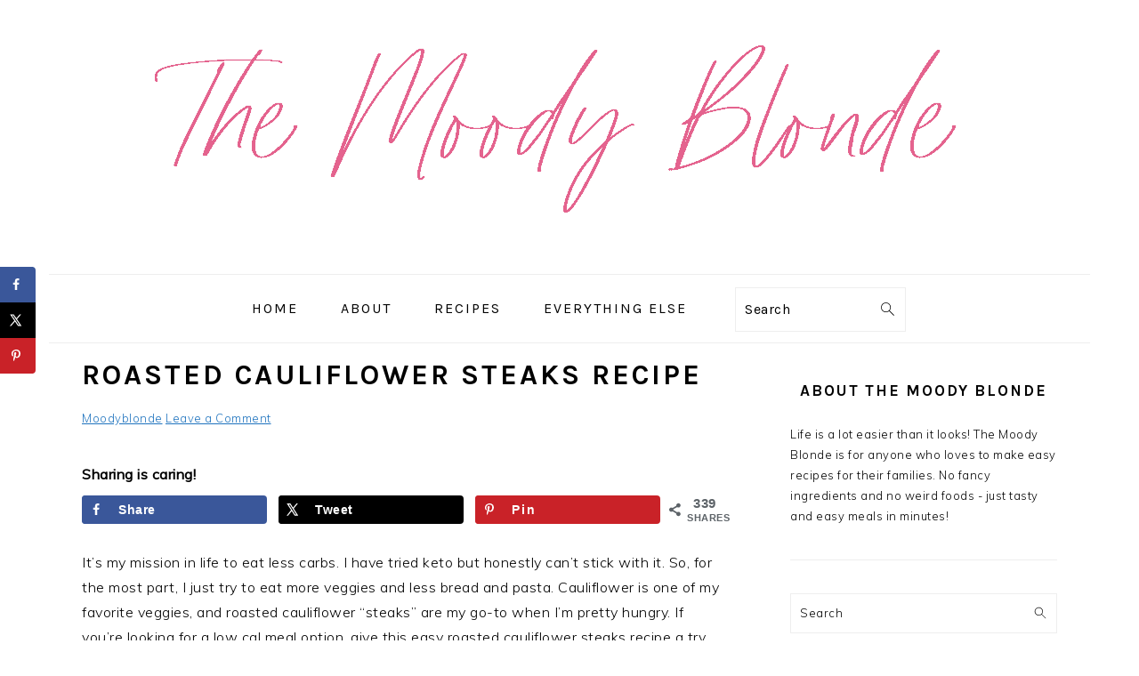

--- FILE ---
content_type: text/html; charset=UTF-8
request_url: https://www.themoodyblonde.com/roasted-cauliflower-steaks-recipe/
body_size: 24924
content:
<!DOCTYPE html>
<html lang="en-US">
<head><meta charset="UTF-8"><script>if(navigator.userAgent.match(/MSIE|Internet Explorer/i)||navigator.userAgent.match(/Trident\/7\..*?rv:11/i)){var href=document.location.href;if(!href.match(/[?&]nowprocket/)){if(href.indexOf("?")==-1){if(href.indexOf("#")==-1){document.location.href=href+"?nowprocket=1"}else{document.location.href=href.replace("#","?nowprocket=1#")}}else{if(href.indexOf("#")==-1){document.location.href=href+"&nowprocket=1"}else{document.location.href=href.replace("#","&nowprocket=1#")}}}}</script><script>(()=>{class RocketLazyLoadScripts{constructor(){this.v="2.0.3",this.userEvents=["keydown","keyup","mousedown","mouseup","mousemove","mouseover","mouseenter","mouseout","mouseleave","touchmove","touchstart","touchend","touchcancel","wheel","click","dblclick","input","visibilitychange"],this.attributeEvents=["onblur","onclick","oncontextmenu","ondblclick","onfocus","onmousedown","onmouseenter","onmouseleave","onmousemove","onmouseout","onmouseover","onmouseup","onmousewheel","onscroll","onsubmit"]}async t(){this.i(),this.o(),/iP(ad|hone)/.test(navigator.userAgent)&&this.h(),this.u(),this.l(this),this.m(),this.k(this),this.p(this),this._(),await Promise.all([this.R(),this.L()]),this.lastBreath=Date.now(),this.S(this),this.P(),this.D(),this.O(),this.M(),await this.C(this.delayedScripts.normal),await this.C(this.delayedScripts.defer),await this.C(this.delayedScripts.async),this.F("domReady"),await this.T(),await this.j(),await this.I(),this.F("windowLoad"),await this.A(),window.dispatchEvent(new Event("rocket-allScriptsLoaded")),this.everythingLoaded=!0,this.lastTouchEnd&&await new Promise((t=>setTimeout(t,500-Date.now()+this.lastTouchEnd))),this.H(),this.F("all"),this.U(),this.W()}i(){this.CSPIssue=sessionStorage.getItem("rocketCSPIssue"),document.addEventListener("securitypolicyviolation",(t=>{this.CSPIssue||"script-src-elem"!==t.violatedDirective||"data"!==t.blockedURI||(this.CSPIssue=!0,sessionStorage.setItem("rocketCSPIssue",!0))}),{isRocket:!0})}o(){window.addEventListener("pageshow",(t=>{this.persisted=t.persisted,this.realWindowLoadedFired=!0}),{isRocket:!0}),window.addEventListener("pagehide",(()=>{this.onFirstUserAction=null}),{isRocket:!0})}h(){let t;function e(e){t=e}window.addEventListener("touchstart",e,{isRocket:!0}),window.addEventListener("touchend",(function i(o){Math.abs(o.changedTouches[0].pageX-t.changedTouches[0].pageX)<10&&Math.abs(o.changedTouches[0].pageY-t.changedTouches[0].pageY)<10&&o.timeStamp-t.timeStamp<200&&(o.target.dispatchEvent(new PointerEvent("click",{target:o.target,bubbles:!0,cancelable:!0,detail:1})),event.preventDefault(),window.removeEventListener("touchstart",e,{isRocket:!0}),window.removeEventListener("touchend",i,{isRocket:!0}))}),{isRocket:!0})}q(t){this.userActionTriggered||("mousemove"!==t.type||this.firstMousemoveIgnored?"keyup"===t.type||"mouseover"===t.type||"mouseout"===t.type||(this.userActionTriggered=!0,this.onFirstUserAction&&this.onFirstUserAction()):this.firstMousemoveIgnored=!0),"click"===t.type&&t.preventDefault(),this.savedUserEvents.length>0&&(t.stopPropagation(),t.stopImmediatePropagation()),"touchstart"===this.lastEvent&&"touchend"===t.type&&(this.lastTouchEnd=Date.now()),"click"===t.type&&(this.lastTouchEnd=0),this.lastEvent=t.type,this.savedUserEvents.push(t)}u(){this.savedUserEvents=[],this.userEventHandler=this.q.bind(this),this.userEvents.forEach((t=>window.addEventListener(t,this.userEventHandler,{passive:!1,isRocket:!0})))}U(){this.userEvents.forEach((t=>window.removeEventListener(t,this.userEventHandler,{passive:!1,isRocket:!0}))),this.savedUserEvents.forEach((t=>{t.target.dispatchEvent(new window[t.constructor.name](t.type,t))}))}m(){this.eventsMutationObserver=new MutationObserver((t=>{const e="return false";for(const i of t){if("attributes"===i.type){const t=i.target.getAttribute(i.attributeName);t&&t!==e&&(i.target.setAttribute("data-rocket-"+i.attributeName,t),i.target["rocket"+i.attributeName]=new Function("event",t),i.target.setAttribute(i.attributeName,e))}"childList"===i.type&&i.addedNodes.forEach((t=>{if(t.nodeType===Node.ELEMENT_NODE)for(const i of t.attributes)this.attributeEvents.includes(i.name)&&i.value&&""!==i.value&&(t.setAttribute("data-rocket-"+i.name,i.value),t["rocket"+i.name]=new Function("event",i.value),t.setAttribute(i.name,e))}))}})),this.eventsMutationObserver.observe(document,{subtree:!0,childList:!0,attributeFilter:this.attributeEvents})}H(){this.eventsMutationObserver.disconnect(),this.attributeEvents.forEach((t=>{document.querySelectorAll("[data-rocket-"+t+"]").forEach((e=>{e.setAttribute(t,e.getAttribute("data-rocket-"+t)),e.removeAttribute("data-rocket-"+t)}))}))}k(t){Object.defineProperty(HTMLElement.prototype,"onclick",{get(){return this.rocketonclick||null},set(e){this.rocketonclick=e,this.setAttribute(t.everythingLoaded?"onclick":"data-rocket-onclick","this.rocketonclick(event)")}})}S(t){function e(e,i){let o=e[i];e[i]=null,Object.defineProperty(e,i,{get:()=>o,set(s){t.everythingLoaded?o=s:e["rocket"+i]=o=s}})}e(document,"onreadystatechange"),e(window,"onload"),e(window,"onpageshow");try{Object.defineProperty(document,"readyState",{get:()=>t.rocketReadyState,set(e){t.rocketReadyState=e},configurable:!0}),document.readyState="loading"}catch(t){console.log("WPRocket DJE readyState conflict, bypassing")}}l(t){this.originalAddEventListener=EventTarget.prototype.addEventListener,this.originalRemoveEventListener=EventTarget.prototype.removeEventListener,this.savedEventListeners=[],EventTarget.prototype.addEventListener=function(e,i,o){o&&o.isRocket||!t.B(e,this)&&!t.userEvents.includes(e)||t.B(e,this)&&!t.userActionTriggered||e.startsWith("rocket-")||t.everythingLoaded?t.originalAddEventListener.call(this,e,i,o):t.savedEventListeners.push({target:this,remove:!1,type:e,func:i,options:o})},EventTarget.prototype.removeEventListener=function(e,i,o){o&&o.isRocket||!t.B(e,this)&&!t.userEvents.includes(e)||t.B(e,this)&&!t.userActionTriggered||e.startsWith("rocket-")||t.everythingLoaded?t.originalRemoveEventListener.call(this,e,i,o):t.savedEventListeners.push({target:this,remove:!0,type:e,func:i,options:o})}}F(t){"all"===t&&(EventTarget.prototype.addEventListener=this.originalAddEventListener,EventTarget.prototype.removeEventListener=this.originalRemoveEventListener),this.savedEventListeners=this.savedEventListeners.filter((e=>{let i=e.type,o=e.target||window;return"domReady"===t&&"DOMContentLoaded"!==i&&"readystatechange"!==i||("windowLoad"===t&&"load"!==i&&"readystatechange"!==i&&"pageshow"!==i||(this.B(i,o)&&(i="rocket-"+i),e.remove?o.removeEventListener(i,e.func,e.options):o.addEventListener(i,e.func,e.options),!1))}))}p(t){let e;function i(e){return t.everythingLoaded?e:e.split(" ").map((t=>"load"===t||t.startsWith("load.")?"rocket-jquery-load":t)).join(" ")}function o(o){function s(e){const s=o.fn[e];o.fn[e]=o.fn.init.prototype[e]=function(){return this[0]===window&&t.userActionTriggered&&("string"==typeof arguments[0]||arguments[0]instanceof String?arguments[0]=i(arguments[0]):"object"==typeof arguments[0]&&Object.keys(arguments[0]).forEach((t=>{const e=arguments[0][t];delete arguments[0][t],arguments[0][i(t)]=e}))),s.apply(this,arguments),this}}if(o&&o.fn&&!t.allJQueries.includes(o)){const e={DOMContentLoaded:[],"rocket-DOMContentLoaded":[]};for(const t in e)document.addEventListener(t,(()=>{e[t].forEach((t=>t()))}),{isRocket:!0});o.fn.ready=o.fn.init.prototype.ready=function(i){function s(){parseInt(o.fn.jquery)>2?setTimeout((()=>i.bind(document)(o))):i.bind(document)(o)}return t.realDomReadyFired?!t.userActionTriggered||t.fauxDomReadyFired?s():e["rocket-DOMContentLoaded"].push(s):e.DOMContentLoaded.push(s),o([])},s("on"),s("one"),s("off"),t.allJQueries.push(o)}e=o}t.allJQueries=[],o(window.jQuery),Object.defineProperty(window,"jQuery",{get:()=>e,set(t){o(t)}})}P(){const t=new Map;document.write=document.writeln=function(e){const i=document.currentScript,o=document.createRange(),s=i.parentElement;let n=t.get(i);void 0===n&&(n=i.nextSibling,t.set(i,n));const c=document.createDocumentFragment();o.setStart(c,0),c.appendChild(o.createContextualFragment(e)),s.insertBefore(c,n)}}async R(){return new Promise((t=>{this.userActionTriggered?t():this.onFirstUserAction=t}))}async L(){return new Promise((t=>{document.addEventListener("DOMContentLoaded",(()=>{this.realDomReadyFired=!0,t()}),{isRocket:!0})}))}async I(){return this.realWindowLoadedFired?Promise.resolve():new Promise((t=>{window.addEventListener("load",t,{isRocket:!0})}))}M(){this.pendingScripts=[];this.scriptsMutationObserver=new MutationObserver((t=>{for(const e of t)e.addedNodes.forEach((t=>{"SCRIPT"!==t.tagName||t.noModule||t.isWPRocket||this.pendingScripts.push({script:t,promise:new Promise((e=>{const i=()=>{const i=this.pendingScripts.findIndex((e=>e.script===t));i>=0&&this.pendingScripts.splice(i,1),e()};t.addEventListener("load",i,{isRocket:!0}),t.addEventListener("error",i,{isRocket:!0}),setTimeout(i,1e3)}))})}))})),this.scriptsMutationObserver.observe(document,{childList:!0,subtree:!0})}async j(){await this.J(),this.pendingScripts.length?(await this.pendingScripts[0].promise,await this.j()):this.scriptsMutationObserver.disconnect()}D(){this.delayedScripts={normal:[],async:[],defer:[]},document.querySelectorAll("script[type$=rocketlazyloadscript]").forEach((t=>{t.hasAttribute("data-rocket-src")?t.hasAttribute("async")&&!1!==t.async?this.delayedScripts.async.push(t):t.hasAttribute("defer")&&!1!==t.defer||"module"===t.getAttribute("data-rocket-type")?this.delayedScripts.defer.push(t):this.delayedScripts.normal.push(t):this.delayedScripts.normal.push(t)}))}async _(){await this.L();let t=[];document.querySelectorAll("script[type$=rocketlazyloadscript][data-rocket-src]").forEach((e=>{let i=e.getAttribute("data-rocket-src");if(i&&!i.startsWith("data:")){i.startsWith("//")&&(i=location.protocol+i);try{const o=new URL(i).origin;o!==location.origin&&t.push({src:o,crossOrigin:e.crossOrigin||"module"===e.getAttribute("data-rocket-type")})}catch(t){}}})),t=[...new Map(t.map((t=>[JSON.stringify(t),t]))).values()],this.N(t,"preconnect")}async $(t){if(await this.G(),!0!==t.noModule||!("noModule"in HTMLScriptElement.prototype))return new Promise((e=>{let i;function o(){(i||t).setAttribute("data-rocket-status","executed"),e()}try{if(navigator.userAgent.includes("Firefox/")||""===navigator.vendor||this.CSPIssue)i=document.createElement("script"),[...t.attributes].forEach((t=>{let e=t.nodeName;"type"!==e&&("data-rocket-type"===e&&(e="type"),"data-rocket-src"===e&&(e="src"),i.setAttribute(e,t.nodeValue))})),t.text&&(i.text=t.text),t.nonce&&(i.nonce=t.nonce),i.hasAttribute("src")?(i.addEventListener("load",o,{isRocket:!0}),i.addEventListener("error",(()=>{i.setAttribute("data-rocket-status","failed-network"),e()}),{isRocket:!0}),setTimeout((()=>{i.isConnected||e()}),1)):(i.text=t.text,o()),i.isWPRocket=!0,t.parentNode.replaceChild(i,t);else{const i=t.getAttribute("data-rocket-type"),s=t.getAttribute("data-rocket-src");i?(t.type=i,t.removeAttribute("data-rocket-type")):t.removeAttribute("type"),t.addEventListener("load",o,{isRocket:!0}),t.addEventListener("error",(i=>{this.CSPIssue&&i.target.src.startsWith("data:")?(console.log("WPRocket: CSP fallback activated"),t.removeAttribute("src"),this.$(t).then(e)):(t.setAttribute("data-rocket-status","failed-network"),e())}),{isRocket:!0}),s?(t.fetchPriority="high",t.removeAttribute("data-rocket-src"),t.src=s):t.src="data:text/javascript;base64,"+window.btoa(unescape(encodeURIComponent(t.text)))}}catch(i){t.setAttribute("data-rocket-status","failed-transform"),e()}}));t.setAttribute("data-rocket-status","skipped")}async C(t){const e=t.shift();return e?(e.isConnected&&await this.$(e),this.C(t)):Promise.resolve()}O(){this.N([...this.delayedScripts.normal,...this.delayedScripts.defer,...this.delayedScripts.async],"preload")}N(t,e){this.trash=this.trash||[];let i=!0;var o=document.createDocumentFragment();t.forEach((t=>{const s=t.getAttribute&&t.getAttribute("data-rocket-src")||t.src;if(s&&!s.startsWith("data:")){const n=document.createElement("link");n.href=s,n.rel=e,"preconnect"!==e&&(n.as="script",n.fetchPriority=i?"high":"low"),t.getAttribute&&"module"===t.getAttribute("data-rocket-type")&&(n.crossOrigin=!0),t.crossOrigin&&(n.crossOrigin=t.crossOrigin),t.integrity&&(n.integrity=t.integrity),t.nonce&&(n.nonce=t.nonce),o.appendChild(n),this.trash.push(n),i=!1}})),document.head.appendChild(o)}W(){this.trash.forEach((t=>t.remove()))}async T(){try{document.readyState="interactive"}catch(t){}this.fauxDomReadyFired=!0;try{await this.G(),document.dispatchEvent(new Event("rocket-readystatechange")),await this.G(),document.rocketonreadystatechange&&document.rocketonreadystatechange(),await this.G(),document.dispatchEvent(new Event("rocket-DOMContentLoaded")),await this.G(),window.dispatchEvent(new Event("rocket-DOMContentLoaded"))}catch(t){console.error(t)}}async A(){try{document.readyState="complete"}catch(t){}try{await this.G(),document.dispatchEvent(new Event("rocket-readystatechange")),await this.G(),document.rocketonreadystatechange&&document.rocketonreadystatechange(),await this.G(),window.dispatchEvent(new Event("rocket-load")),await this.G(),window.rocketonload&&window.rocketonload(),await this.G(),this.allJQueries.forEach((t=>t(window).trigger("rocket-jquery-load"))),await this.G();const t=new Event("rocket-pageshow");t.persisted=this.persisted,window.dispatchEvent(t),await this.G(),window.rocketonpageshow&&window.rocketonpageshow({persisted:this.persisted})}catch(t){console.error(t)}}async G(){Date.now()-this.lastBreath>45&&(await this.J(),this.lastBreath=Date.now())}async J(){return document.hidden?new Promise((t=>setTimeout(t))):new Promise((t=>requestAnimationFrame(t)))}B(t,e){return e===document&&"readystatechange"===t||(e===document&&"DOMContentLoaded"===t||(e===window&&"DOMContentLoaded"===t||(e===window&&"load"===t||e===window&&"pageshow"===t)))}static run(){(new RocketLazyLoadScripts).t()}}RocketLazyLoadScripts.run()})();</script>

<meta name="viewport" content="width=device-width, initial-scale=1">
<meta name="robots" content="index, follow, max-image-preview:large, max-snippet:-1, max-video-preview:-1">
	<style>img:is([sizes="auto" i], [sizes^="auto," i]) { contain-intrinsic-size: 3000px 1500px }</style>
	
	<!-- This site is optimized with the Yoast SEO plugin v25.7 - https://yoast.com/wordpress/plugins/seo/ -->
	<title>Roasted Cauliflower Steaks Recipe ~ The Moody Blonde</title>
<link crossorigin="" data-rocket-preconnect="" href="https://scripts.grow.me" rel="preconnect">
<link crossorigin="" data-rocket-preconnect="" href="https://exchange.journeymv.com" rel="preconnect">
<link crossorigin="" data-rocket-preconnect="" href="https://scripts.journeymv.com" rel="preconnect">

<link crossorigin="" data-rocket-preconnect="" href="https://scripts.scriptwrapper.com" rel="preconnect">
<link crossorigin="" data-rocket-preconnect="" href="https://eu-us.consentmanager.net" rel="preconnect">
<link crossorigin="" data-rocket-preconnect="" href="https://eu-us-cdn.consentmanager.net" rel="preconnect">
<link data-rocket-preload="" as="style" href="https://fonts.googleapis.com/css?family=Muli%3Aregular%2Citalic%2C300%2C300italic%7CKarla%3Aregular%2Citalic%2C700%2C700italic%26amp%3Bsubset%3Dlatin%2C&display=swap" rel="preload">
<link href="https://fonts.googleapis.com/css?family=Muli%3Aregular%2Citalic%2C300%2C300italic%7CKarla%3Aregular%2Citalic%2C700%2C700italic%26amp%3Bsubset%3Dlatin%2C&display=swap" media="print" onload="this.media='all'" rel="stylesheet">
<noscript><link rel="stylesheet" href="https://fonts.googleapis.com/css?family=Muli%3Aregular%2Citalic%2C300%2C300italic%7CKarla%3Aregular%2Citalic%2C700%2C700italic%26amp%3Bsubset%3Dlatin%2C&display=swap"></noscript>
	<meta name="description" content="This roasted cauliflower steaks recipe makes a hearty keto-friendly main meal or side dish. It's easy to make, requires few ingredients, and is delicious!">
	<link rel="canonical" href="https://www.themoodyblonde.com/roasted-cauliflower-steaks-recipe/">
	<meta name="author" content="Moodyblonde">
	<meta name="twitter:label1" content="Written by">
	<meta name="twitter:data1" content="Moodyblonde">
	<meta name="twitter:label2" content="Est. reading time">
	<meta name="twitter:data2" content="4 minutes">
	<script type="application/ld+json" class="yoast-schema-graph">{"@context":"https://schema.org","@graph":[{"@type":"Article","@id":"https://www.themoodyblonde.com/roasted-cauliflower-steaks-recipe/#article","isPartOf":{"@id":"https://www.themoodyblonde.com/roasted-cauliflower-steaks-recipe/"},"author":{"name":"Moodyblonde","@id":"https://www.themoodyblonde.com/#/schema/person/98ced60287d624236698c3c34c398ea5"},"headline":"Roasted Cauliflower Steaks Recipe","datePublished":"2020-03-10T13:21:50+00:00","dateModified":"2021-05-11T14:50:45+00:00","mainEntityOfPage":{"@id":"https://www.themoodyblonde.com/roasted-cauliflower-steaks-recipe/"},"wordCount":739,"commentCount":0,"publisher":{"@id":"https://www.themoodyblonde.com/#organization"},"image":{"@id":"https://www.themoodyblonde.com/roasted-cauliflower-steaks-recipe/#primaryimage"},"thumbnailUrl":"https://www.themoodyblonde.com/wp-content/uploads/2020/03/Roasted-Cauliflower-steaks-on-a-plate.png","keywords":["cauliflower","keto","vegetable recipes"],"articleSection":["Side Dishes"],"inLanguage":"en-US","potentialAction":[{"@type":"CommentAction","name":"Comment","target":["https://www.themoodyblonde.com/roasted-cauliflower-steaks-recipe/#respond"]}]},{"@type":"WebPage","@id":"https://www.themoodyblonde.com/roasted-cauliflower-steaks-recipe/","url":"https://www.themoodyblonde.com/roasted-cauliflower-steaks-recipe/","name":"Roasted Cauliflower Steaks Recipe ~ The Moody Blonde","isPartOf":{"@id":"https://www.themoodyblonde.com/#website"},"primaryImageOfPage":{"@id":"https://www.themoodyblonde.com/roasted-cauliflower-steaks-recipe/#primaryimage"},"image":{"@id":"https://www.themoodyblonde.com/roasted-cauliflower-steaks-recipe/#primaryimage"},"thumbnailUrl":"https://www.themoodyblonde.com/wp-content/uploads/2020/03/Roasted-Cauliflower-steaks-on-a-plate.png","datePublished":"2020-03-10T13:21:50+00:00","dateModified":"2021-05-11T14:50:45+00:00","description":"This roasted cauliflower steaks recipe makes a hearty keto-friendly main meal or side dish. It's easy to make, requires few ingredients, and is delicious!","breadcrumb":{"@id":"https://www.themoodyblonde.com/roasted-cauliflower-steaks-recipe/#breadcrumb"},"inLanguage":"en-US","potentialAction":[{"@type":"ReadAction","target":["https://www.themoodyblonde.com/roasted-cauliflower-steaks-recipe/"]}]},{"@type":"ImageObject","inLanguage":"en-US","@id":"https://www.themoodyblonde.com/roasted-cauliflower-steaks-recipe/#primaryimage","url":"https://www.themoodyblonde.com/wp-content/uploads/2020/03/Roasted-Cauliflower-steaks-on-a-plate.png","contentUrl":"https://www.themoodyblonde.com/wp-content/uploads/2020/03/Roasted-Cauliflower-steaks-on-a-plate.png","width":1024,"height":763,"caption":"delicious golden brown roasted cauliflower steak on a black plate with a grey napkin and garlic in the background"},{"@type":"BreadcrumbList","@id":"https://www.themoodyblonde.com/roasted-cauliflower-steaks-recipe/#breadcrumb","itemListElement":[{"@type":"ListItem","position":1,"name":"Home","item":"https://www.themoodyblonde.com/"},{"@type":"ListItem","position":2,"name":"Recipes","item":"https://www.themoodyblonde.com/category/recipes/"},{"@type":"ListItem","position":3,"name":"Side Dishes","item":"https://www.themoodyblonde.com/category/recipes/side-dishes/"},{"@type":"ListItem","position":4,"name":"Roasted Cauliflower Steaks Recipe"}]},{"@type":"WebSite","@id":"https://www.themoodyblonde.com/#website","url":"https://www.themoodyblonde.com/","name":"The Moody Blonde","description":"","publisher":{"@id":"https://www.themoodyblonde.com/#organization"},"potentialAction":[{"@type":"SearchAction","target":{"@type":"EntryPoint","urlTemplate":"https://www.themoodyblonde.com/?s={search_term_string}"},"query-input":{"@type":"PropertyValueSpecification","valueRequired":true,"valueName":"search_term_string"}}],"inLanguage":"en-US"},{"@type":"Organization","@id":"https://www.themoodyblonde.com/#organization","name":"The Moody Blonde","url":"https://www.themoodyblonde.com/","logo":{"@type":"ImageObject","inLanguage":"en-US","@id":"https://www.themoodyblonde.com/#/schema/logo/image/","url":"https://www.themoodyblonde.com/wp-content/uploads/2020/02/cropped-cropped-TheMoodyBlondeLogo3.png","contentUrl":"https://www.themoodyblonde.com/wp-content/uploads/2020/02/cropped-cropped-TheMoodyBlondeLogo3.png","width":960,"height":300,"caption":"The Moody Blonde"},"image":{"@id":"https://www.themoodyblonde.com/#/schema/logo/image/"},"sameAs":["http://facebook.com/themoodyblonde","https://x.com/themoodyblonde","http://instagram.com/themoodyblonde","http://pinterest.com/moodyblondeblog"]},{"@type":"Person","@id":"https://www.themoodyblonde.com/#/schema/person/98ced60287d624236698c3c34c398ea5","name":"Moodyblonde","sameAs":["https://www.themoodyblonde.com/about/"],"url":"https://www.themoodyblonde.com/author/moodyblonde/"}]}</script>
	<!-- / Yoast SEO plugin. -->


<!-- Hubbub v.2.26.2 https://morehubbub.com/ -->
<meta property="og:locale" content="en_US">
<meta property="og:type" content="article">
<meta property="og:title" content="Keto Roasted Cauliflower Steaks Recipe - The Moody Blonde">
<meta property="og:description" content="This roasted cauliflower steaks recipe makes a hearty keto-friendly main meal or side dish. It's easy to make, requires few ingredients, and is delicious!">
<meta property="og:url" content="https://www.themoodyblonde.com/roasted-cauliflower-steaks-recipe/">
<meta property="og:site_name" content="The Moody Blonde">
<meta property="og:updated_time" content="2021-05-11T10:50:45+00:00">
<meta property="article:published_time" content="2020-03-10T09:21:50+00:00">
<meta property="article:modified_time" content="2021-05-11T10:50:45+00:00">
<meta name="twitter:card" content="summary_large_image">
<meta name="twitter:title" content="Keto Roasted Cauliflower Steaks Recipe - The Moody Blonde">
<meta name="twitter:description" content="This roasted cauliflower steaks recipe makes a hearty keto-friendly main meal or side dish. It's easy to make, requires few ingredients, and is delicious!">
<meta class="flipboard-article" content="This roasted cauliflower steaks recipe makes a hearty keto-friendly main meal or side dish. It's easy to make, requires few ingredients, and is delicious!">
<meta property="og:image" content="https://www.themoodyblonde.com/wp-content/uploads/2020/03/Roasted-Cauliflower-steaks-on-a-plate.png">
<meta name="twitter:image" content="https://www.themoodyblonde.com/wp-content/uploads/2020/03/Roasted-Cauliflower-steaks-on-a-plate.png">
<meta property="og:image:width" content="1024">
<meta property="og:image:height" content="763">
<!-- Hubbub v.2.26.2 https://morehubbub.com/ -->
<link rel="dns-prefetch" href="//scripts.scriptwrapper.com">
<link rel="dns-prefetch" href="//www.googletagmanager.com">
<link rel="dns-prefetch" href="//fonts.googleapis.com">

<link rel="alternate" type="application/rss+xml" title="The Moody Blonde » Feed" href="https://www.themoodyblonde.com/feed/">
<link rel="alternate" type="application/rss+xml" title="The Moody Blonde » Comments Feed" href="https://www.themoodyblonde.com/comments/feed/">
<link rel="alternate" type="application/rss+xml" title="The Moody Blonde » Roasted Cauliflower Steaks Recipe Comments Feed" href="https://www.themoodyblonde.com/roasted-cauliflower-steaks-recipe/feed/">
<link rel="alternate" type="application/rss+xml" title="The Moody Blonde » Stories Feed" href="https://www.themoodyblonde.com/web-stories/feed/"><link data-minify="1" rel="stylesheet" id="foodie-pro-theme-css" href="https://www.themoodyblonde.com/wp-content/cache/min/1/wp-content/themes/foodiepro-v441/style.css?ver=1767663155" type="text/css" media="all">
<style id="foodie-pro-theme-inline-css" type="text/css">
a, .entry-meta a, .post-info a, .post-meta a, .site-footer a, .entry-content a{color:#1e73be;}.genesis-nav-menu > li > a:hover, .genesis-nav-menu > .current-menu-item > a{color:#dd7171;}body, .site-description, .sidebar .featured-content .entry-title{font-family:"Muli","Helvetica Neue",sans-serif;}.genesis-nav-menu{font-family:"Karla","Helvetica Neue",sans-serif;}h1, h2, h3, h4, h5, h6, .site-title, .entry-title, .widgettitle{font-family:"Karla","Helvetica Neue",sans-serif;}.entry-title{font-family:"Karla","Helvetica Neue",sans-serif;}.button, .button-secondary, button, input[type="button"], input[type="reset"], input[type="submit"], a.more-link, .more-from-category a{font-family:"Karla","Helvetica Neue",sans-serif;}
</style>
<style id="wp-emoji-styles-inline-css" type="text/css">

	img.wp-smiley, img.emoji {
		display: inline !important;
		border: none !important;
		box-shadow: none !important;
		height: 1em !important;
		width: 1em !important;
		margin: 0 0.07em !important;
		vertical-align: -0.1em !important;
		background: none !important;
		padding: 0 !important;
	}
</style>
<link rel="stylesheet" id="wp-block-library-css" href="https://www.themoodyblonde.com/wp-includes/css/dist/block-library/style.min.css?ver=6.8.3" type="text/css" media="all">
<style id="classic-theme-styles-inline-css" type="text/css">
/*! This file is auto-generated */
.wp-block-button__link{color:#fff;background-color:#32373c;border-radius:9999px;box-shadow:none;text-decoration:none;padding:calc(.667em + 2px) calc(1.333em + 2px);font-size:1.125em}.wp-block-file__button{background:#32373c;color:#fff;text-decoration:none}
</style>
<style id="global-styles-inline-css" type="text/css">
:root{--wp--preset--aspect-ratio--square: 1;--wp--preset--aspect-ratio--4-3: 4/3;--wp--preset--aspect-ratio--3-4: 3/4;--wp--preset--aspect-ratio--3-2: 3/2;--wp--preset--aspect-ratio--2-3: 2/3;--wp--preset--aspect-ratio--16-9: 16/9;--wp--preset--aspect-ratio--9-16: 9/16;--wp--preset--color--black: #000000;--wp--preset--color--cyan-bluish-gray: #abb8c3;--wp--preset--color--white: #ffffff;--wp--preset--color--pale-pink: #f78da7;--wp--preset--color--vivid-red: #cf2e2e;--wp--preset--color--luminous-vivid-orange: #ff6900;--wp--preset--color--luminous-vivid-amber: #fcb900;--wp--preset--color--light-green-cyan: #7bdcb5;--wp--preset--color--vivid-green-cyan: #00d084;--wp--preset--color--pale-cyan-blue: #8ed1fc;--wp--preset--color--vivid-cyan-blue: #0693e3;--wp--preset--color--vivid-purple: #9b51e0;--wp--preset--gradient--vivid-cyan-blue-to-vivid-purple: linear-gradient(135deg,rgba(6,147,227,1) 0%,rgb(155,81,224) 100%);--wp--preset--gradient--light-green-cyan-to-vivid-green-cyan: linear-gradient(135deg,rgb(122,220,180) 0%,rgb(0,208,130) 100%);--wp--preset--gradient--luminous-vivid-amber-to-luminous-vivid-orange: linear-gradient(135deg,rgba(252,185,0,1) 0%,rgba(255,105,0,1) 100%);--wp--preset--gradient--luminous-vivid-orange-to-vivid-red: linear-gradient(135deg,rgba(255,105,0,1) 0%,rgb(207,46,46) 100%);--wp--preset--gradient--very-light-gray-to-cyan-bluish-gray: linear-gradient(135deg,rgb(238,238,238) 0%,rgb(169,184,195) 100%);--wp--preset--gradient--cool-to-warm-spectrum: linear-gradient(135deg,rgb(74,234,220) 0%,rgb(151,120,209) 20%,rgb(207,42,186) 40%,rgb(238,44,130) 60%,rgb(251,105,98) 80%,rgb(254,248,76) 100%);--wp--preset--gradient--blush-light-purple: linear-gradient(135deg,rgb(255,206,236) 0%,rgb(152,150,240) 100%);--wp--preset--gradient--blush-bordeaux: linear-gradient(135deg,rgb(254,205,165) 0%,rgb(254,45,45) 50%,rgb(107,0,62) 100%);--wp--preset--gradient--luminous-dusk: linear-gradient(135deg,rgb(255,203,112) 0%,rgb(199,81,192) 50%,rgb(65,88,208) 100%);--wp--preset--gradient--pale-ocean: linear-gradient(135deg,rgb(255,245,203) 0%,rgb(182,227,212) 50%,rgb(51,167,181) 100%);--wp--preset--gradient--electric-grass: linear-gradient(135deg,rgb(202,248,128) 0%,rgb(113,206,126) 100%);--wp--preset--gradient--midnight: linear-gradient(135deg,rgb(2,3,129) 0%,rgb(40,116,252) 100%);--wp--preset--font-size--small: 13px;--wp--preset--font-size--medium: 20px;--wp--preset--font-size--large: 36px;--wp--preset--font-size--x-large: 42px;--wp--preset--spacing--20: 0.44rem;--wp--preset--spacing--30: 0.67rem;--wp--preset--spacing--40: 1rem;--wp--preset--spacing--50: 1.5rem;--wp--preset--spacing--60: 2.25rem;--wp--preset--spacing--70: 3.38rem;--wp--preset--spacing--80: 5.06rem;--wp--preset--shadow--natural: 6px 6px 9px rgba(0, 0, 0, 0.2);--wp--preset--shadow--deep: 12px 12px 50px rgba(0, 0, 0, 0.4);--wp--preset--shadow--sharp: 6px 6px 0px rgba(0, 0, 0, 0.2);--wp--preset--shadow--outlined: 6px 6px 0px -3px rgba(255, 255, 255, 1), 6px 6px rgba(0, 0, 0, 1);--wp--preset--shadow--crisp: 6px 6px 0px rgba(0, 0, 0, 1);}:where(.is-layout-flex){gap: 0.5em;}:where(.is-layout-grid){gap: 0.5em;}body .is-layout-flex{display: flex;}.is-layout-flex{flex-wrap: wrap;align-items: center;}.is-layout-flex > :is(*, div){margin: 0;}body .is-layout-grid{display: grid;}.is-layout-grid > :is(*, div){margin: 0;}:where(.wp-block-columns.is-layout-flex){gap: 2em;}:where(.wp-block-columns.is-layout-grid){gap: 2em;}:where(.wp-block-post-template.is-layout-flex){gap: 1.25em;}:where(.wp-block-post-template.is-layout-grid){gap: 1.25em;}.has-black-color{color: var(--wp--preset--color--black) !important;}.has-cyan-bluish-gray-color{color: var(--wp--preset--color--cyan-bluish-gray) !important;}.has-white-color{color: var(--wp--preset--color--white) !important;}.has-pale-pink-color{color: var(--wp--preset--color--pale-pink) !important;}.has-vivid-red-color{color: var(--wp--preset--color--vivid-red) !important;}.has-luminous-vivid-orange-color{color: var(--wp--preset--color--luminous-vivid-orange) !important;}.has-luminous-vivid-amber-color{color: var(--wp--preset--color--luminous-vivid-amber) !important;}.has-light-green-cyan-color{color: var(--wp--preset--color--light-green-cyan) !important;}.has-vivid-green-cyan-color{color: var(--wp--preset--color--vivid-green-cyan) !important;}.has-pale-cyan-blue-color{color: var(--wp--preset--color--pale-cyan-blue) !important;}.has-vivid-cyan-blue-color{color: var(--wp--preset--color--vivid-cyan-blue) !important;}.has-vivid-purple-color{color: var(--wp--preset--color--vivid-purple) !important;}.has-black-background-color{background-color: var(--wp--preset--color--black) !important;}.has-cyan-bluish-gray-background-color{background-color: var(--wp--preset--color--cyan-bluish-gray) !important;}.has-white-background-color{background-color: var(--wp--preset--color--white) !important;}.has-pale-pink-background-color{background-color: var(--wp--preset--color--pale-pink) !important;}.has-vivid-red-background-color{background-color: var(--wp--preset--color--vivid-red) !important;}.has-luminous-vivid-orange-background-color{background-color: var(--wp--preset--color--luminous-vivid-orange) !important;}.has-luminous-vivid-amber-background-color{background-color: var(--wp--preset--color--luminous-vivid-amber) !important;}.has-light-green-cyan-background-color{background-color: var(--wp--preset--color--light-green-cyan) !important;}.has-vivid-green-cyan-background-color{background-color: var(--wp--preset--color--vivid-green-cyan) !important;}.has-pale-cyan-blue-background-color{background-color: var(--wp--preset--color--pale-cyan-blue) !important;}.has-vivid-cyan-blue-background-color{background-color: var(--wp--preset--color--vivid-cyan-blue) !important;}.has-vivid-purple-background-color{background-color: var(--wp--preset--color--vivid-purple) !important;}.has-black-border-color{border-color: var(--wp--preset--color--black) !important;}.has-cyan-bluish-gray-border-color{border-color: var(--wp--preset--color--cyan-bluish-gray) !important;}.has-white-border-color{border-color: var(--wp--preset--color--white) !important;}.has-pale-pink-border-color{border-color: var(--wp--preset--color--pale-pink) !important;}.has-vivid-red-border-color{border-color: var(--wp--preset--color--vivid-red) !important;}.has-luminous-vivid-orange-border-color{border-color: var(--wp--preset--color--luminous-vivid-orange) !important;}.has-luminous-vivid-amber-border-color{border-color: var(--wp--preset--color--luminous-vivid-amber) !important;}.has-light-green-cyan-border-color{border-color: var(--wp--preset--color--light-green-cyan) !important;}.has-vivid-green-cyan-border-color{border-color: var(--wp--preset--color--vivid-green-cyan) !important;}.has-pale-cyan-blue-border-color{border-color: var(--wp--preset--color--pale-cyan-blue) !important;}.has-vivid-cyan-blue-border-color{border-color: var(--wp--preset--color--vivid-cyan-blue) !important;}.has-vivid-purple-border-color{border-color: var(--wp--preset--color--vivid-purple) !important;}.has-vivid-cyan-blue-to-vivid-purple-gradient-background{background: var(--wp--preset--gradient--vivid-cyan-blue-to-vivid-purple) !important;}.has-light-green-cyan-to-vivid-green-cyan-gradient-background{background: var(--wp--preset--gradient--light-green-cyan-to-vivid-green-cyan) !important;}.has-luminous-vivid-amber-to-luminous-vivid-orange-gradient-background{background: var(--wp--preset--gradient--luminous-vivid-amber-to-luminous-vivid-orange) !important;}.has-luminous-vivid-orange-to-vivid-red-gradient-background{background: var(--wp--preset--gradient--luminous-vivid-orange-to-vivid-red) !important;}.has-very-light-gray-to-cyan-bluish-gray-gradient-background{background: var(--wp--preset--gradient--very-light-gray-to-cyan-bluish-gray) !important;}.has-cool-to-warm-spectrum-gradient-background{background: var(--wp--preset--gradient--cool-to-warm-spectrum) !important;}.has-blush-light-purple-gradient-background{background: var(--wp--preset--gradient--blush-light-purple) !important;}.has-blush-bordeaux-gradient-background{background: var(--wp--preset--gradient--blush-bordeaux) !important;}.has-luminous-dusk-gradient-background{background: var(--wp--preset--gradient--luminous-dusk) !important;}.has-pale-ocean-gradient-background{background: var(--wp--preset--gradient--pale-ocean) !important;}.has-electric-grass-gradient-background{background: var(--wp--preset--gradient--electric-grass) !important;}.has-midnight-gradient-background{background: var(--wp--preset--gradient--midnight) !important;}.has-small-font-size{font-size: var(--wp--preset--font-size--small) !important;}.has-medium-font-size{font-size: var(--wp--preset--font-size--medium) !important;}.has-large-font-size{font-size: var(--wp--preset--font-size--large) !important;}.has-x-large-font-size{font-size: var(--wp--preset--font-size--x-large) !important;}
:where(.wp-block-post-template.is-layout-flex){gap: 1.25em;}:where(.wp-block-post-template.is-layout-grid){gap: 1.25em;}
:where(.wp-block-columns.is-layout-flex){gap: 2em;}:where(.wp-block-columns.is-layout-grid){gap: 2em;}
:root :where(.wp-block-pullquote){font-size: 1.5em;line-height: 1.6;}
</style>
<link data-minify="1" rel="stylesheet" id="jpibfi-style-css" href="https://www.themoodyblonde.com/wp-content/cache/min/1/wp-content/plugins/jquery-pin-it-button-for-images/css/client.css?ver=1767663155" type="text/css" media="all">
<link data-minify="1" rel="stylesheet" id="mailerlite_forms.css-css" href="https://www.themoodyblonde.com/wp-content/cache/min/1/wp-content/plugins/official-mailerlite-sign-up-forms/assets/css/mailerlite_forms.css?ver=1767663155" type="text/css" media="all">

<link data-minify="1" rel="stylesheet" id="dpsp-frontend-style-pro-css" href="https://www.themoodyblonde.com/wp-content/cache/min/1/wp-content/plugins/social-pug/assets/dist/style-frontend-pro.css?ver=1767663155" type="text/css" media="all">
<style id="dpsp-frontend-style-pro-inline-css" type="text/css">

				@media screen and ( max-width : 720px ) {
					.dpsp-content-wrapper.dpsp-hide-on-mobile,
					.dpsp-share-text.dpsp-hide-on-mobile {
						display: none;
					}
					.dpsp-has-spacing .dpsp-networks-btns-wrapper li {
						margin:0 2% 10px 0;
					}
					.dpsp-network-btn.dpsp-has-label:not(.dpsp-has-count) {
						max-height: 40px;
						padding: 0;
						justify-content: center;
					}
					.dpsp-content-wrapper.dpsp-size-small .dpsp-network-btn.dpsp-has-label:not(.dpsp-has-count){
						max-height: 32px;
					}
					.dpsp-content-wrapper.dpsp-size-large .dpsp-network-btn.dpsp-has-label:not(.dpsp-has-count){
						max-height: 46px;
					}
				}
			
			@media screen and ( max-width : 720px ) {
				aside#dpsp-floating-sidebar.dpsp-hide-on-mobile.opened {
					display: none;
				}
			}
			
			@media screen and ( max-width : 720px ) {
				aside#dpsp-floating-sidebar.dpsp-hide-on-mobile.opened {
					display: none;
				}
			}
			
</style>
<style id="rocket-lazyload-inline-css" type="text/css">
.rll-youtube-player{position:relative;padding-bottom:56.23%;height:0;overflow:hidden;max-width:100%;}.rll-youtube-player:focus-within{outline: 2px solid currentColor;outline-offset: 5px;}.rll-youtube-player iframe{position:absolute;top:0;left:0;width:100%;height:100%;z-index:100;background:0 0}.rll-youtube-player img{bottom:0;display:block;left:0;margin:auto;max-width:100%;width:100%;position:absolute;right:0;top:0;border:none;height:auto;-webkit-transition:.4s all;-moz-transition:.4s all;transition:.4s all}.rll-youtube-player img:hover{-webkit-filter:brightness(75%)}.rll-youtube-player .play{height:100%;width:100%;left:0;top:0;position:absolute;background:url(https://www.themoodyblonde.com/wp-content/plugins/wp-rocket/assets/img/youtube.png) no-repeat center;background-color: transparent !important;cursor:pointer;border:none;}
</style>
<script type="rocketlazyloadscript" data-rocket-type="text/javascript" data-rocket-src="https://www.themoodyblonde.com/wp-includes/js/jquery/jquery.min.js?ver=3.7.1" id="jquery-core-js" data-rocket-defer="" defer></script>
<script type="rocketlazyloadscript" data-rocket-type="text/javascript" data-rocket-src="https://www.themoodyblonde.com/wp-includes/js/jquery/jquery-migrate.min.js?ver=3.4.1" id="jquery-migrate-js" data-rocket-defer="" defer></script>
<script type="text/javascript" async="async" fetchpriority="high" data-noptimize="1" data-cfasync="false" src="https://scripts.scriptwrapper.com/tags/717784cc-dcfe-4853-a7fc-d9c4f0ee4272.js" id="mv-script-wrapper-js"></script>

<!-- Google tag (gtag.js) snippet added by Site Kit -->
<!-- Google Analytics snippet added by Site Kit -->
<script type="rocketlazyloadscript" data-rocket-type="text/javascript" data-rocket-src="https://www.googletagmanager.com/gtag/js?id=G-LKNZ97378V" id="google_gtagjs-js" async></script>
<script type="rocketlazyloadscript" data-rocket-type="text/javascript" id="google_gtagjs-js-after">
/* <![CDATA[ */
window.dataLayer = window.dataLayer || [];function gtag(){dataLayer.push(arguments);}
gtag("set","linker",{"domains":["www.themoodyblonde.com"]});
gtag("js", new Date());
gtag("set", "developer_id.dZTNiMT", true);
gtag("config", "G-LKNZ97378V");
/* ]]> */
</script>
<link rel="https://api.w.org/" href="https://www.themoodyblonde.com/wp-json/"><link rel="alternate" title="JSON" type="application/json" href="https://www.themoodyblonde.com/wp-json/wp/v2/posts/3110"><link rel="EditURI" type="application/rsd+xml" title="RSD" href="https://www.themoodyblonde.com/xmlrpc.php?rsd">
<link rel="shortlink" href="https://www.themoodyblonde.com/?p=3110">
<link rel="alternate" title="oEmbed (JSON)" type="application/json+oembed" href="https://www.themoodyblonde.com/wp-json/oembed/1.0/embed?url=https%3A%2F%2Fwww.themoodyblonde.com%2Froasted-cauliflower-steaks-recipe%2F">
<link rel="alternate" title="oEmbed (XML)" type="text/xml+oembed" href="https://www.themoodyblonde.com/wp-json/oembed/1.0/embed?url=https%3A%2F%2Fwww.themoodyblonde.com%2Froasted-cauliflower-steaks-recipe%2F&format=xml">
<meta name="generator" content="Site Kit by Google 1.170.0"><style type="text/css">
	a.pinit-button.custom span {
		}

	.pinit-hover {
		opacity: 0.8 !important;
		filter: alpha(opacity=80) !important;
	}
	a.pinit-button {
	border-bottom: 0 !important;
	box-shadow: none !important;
	margin-bottom: 0 !important;
}
a.pinit-button::after {
    display: none;
}</style>
				<style>
			:root {
				--mv-create-radius: 0;
			}
		</style>
	            <!-- MailerLite Universal -->
            <script type="rocketlazyloadscript">
                (function (m, a, i, l, e, r) {
                    m['MailerLiteObject'] = e;

                    function f() {
                        var c = {a: arguments, q: []};
                        var r = this.push(c);
                        return "number" != typeof r ? r : f.bind(c.q);
                    }

                    f.q = f.q || [];
                    m[e] = m[e] || f.bind(f.q);
                    m[e].q = m[e].q || f.q;
                    r = a.createElement(i);
                    var _ = a.getElementsByTagName(i)[0];
                    r.async = 1;
                    r.src = l + '?' + (~~(new Date().getTime() / 10000000));
                    _.parentNode.insertBefore(r, _);
                })(window, document, 'script', 'https://static.mailerlite.com/js/universal.js', 'ml');

                var ml_account = ml('accounts', '1902344', 't5x2p8i0e9', 'load');
            </script>
            <!-- End MailerLite Universal -->
        <meta name="p:domain_verify" content="d383ff3c8401e64f3551f77827324e38"><meta name="hubbub-info" description="Hubbub Pro 2.26.2"><link rel="icon" href="https://www.themoodyblonde.com/wp-content/uploads/2020/02/cropped-TheMoodyBlondeFavicon-32x32.png" sizes="32x32">
<link rel="icon" href="https://www.themoodyblonde.com/wp-content/uploads/2020/02/cropped-TheMoodyBlondeFavicon-192x192.png" sizes="192x192">
<link rel="apple-touch-icon" href="https://www.themoodyblonde.com/wp-content/uploads/2020/02/cropped-TheMoodyBlondeFavicon-180x180.png">
<meta name="msapplication-TileImage" content="https://www.themoodyblonde.com/wp-content/uploads/2020/02/cropped-TheMoodyBlondeFavicon-270x270.png">
<noscript><style id="rocket-lazyload-nojs-css">.rll-youtube-player, [data-lazy-src]{display:none !important;}</style></noscript><meta name="generator" content="WP Rocket 3.19.3" data-wpr-features="wpr_delay_js wpr_defer_js wpr_minify_js wpr_lazyload_images wpr_lazyload_iframes wpr_preconnect_external_domains wpr_image_dimensions wpr_minify_css wpr_preload_links wpr_desktop"></head>
<body class="wp-singular post-template-default single single-post postid-3110 single-format-standard wp-custom-logo wp-theme-genesis wp-child-theme-foodiepro-v441 custom-header header-image header-full-width content-sidebar genesis-breadcrumbs-hidden genesis-footer-widgets-visible foodie-pro has-grow-sidebar grow-content-body"><div class="site-container"><ul class="genesis-skip-link"><li><a href="#genesis-nav-primary" class="screen-reader-shortcut"> Skip to primary navigation</a></li><li><a href="#genesis-content" class="screen-reader-shortcut"> Skip to main content</a></li><li><a href="#genesis-sidebar-primary" class="screen-reader-shortcut"> Skip to primary sidebar</a></li><li><a href="#genesis-footer-widgets" class="screen-reader-shortcut"> Skip to footer</a></li></ul><header class="site-header"><div class="wrap"><div class="title-area"><div class="site-title"><a href="https://www.themoodyblonde.com/" title="The Moody Blonde"><img width="960" height="300" src="data:image/svg+xml,%3Csvg%20xmlns='http://www.w3.org/2000/svg'%20viewBox='0%200%20960%20300'%3E%3C/svg%3E" title="The Moody Blonde" alt="The Moody Blonde" data-pin-nopin="true" data-lazy-src="https://www.themoodyblonde.com/wp-content/uploads/2020/02/cropped-cropped-TheMoodyBlondeLogo3.png"><noscript><img width="960" height="300" src="https://www.themoodyblonde.com/wp-content/uploads/2020/02/cropped-cropped-TheMoodyBlondeLogo3.png" title="The Moody Blonde" alt="The Moody Blonde" data-pin-nopin="true"></noscript></a></div></div></div></header><nav class="nav-primary" aria-label="Main" id="genesis-nav-primary"><div class="wrap"><ul id="menu-primary-navigation" class="menu genesis-nav-menu menu-primary"><li id="menu-item-142" class="menu-item menu-item-type-custom menu-item-object-custom menu-item-142"><a href="http://themoodyblonde.com/"><span>Home</span></a></li>
<li id="menu-item-1889" class="menu-item menu-item-type-post_type menu-item-object-page menu-item-has-children menu-item-1889"><a target="_blank" href="https://www.themoodyblonde.com/?page_id=2"><span>About</span></a>
<ul class="sub-menu">
	<li id="menu-item-2070" class="menu-item menu-item-type-post_type menu-item-object-page menu-item-2070"><a href="https://www.themoodyblonde.com/privacy-policy-the-moody-blonde/"><span>Privacy Policy</span></a></li>
</ul>
</li>
<li id="menu-item-5081" class="menu-item menu-item-type-taxonomy menu-item-object-category current-post-ancestor menu-item-has-children menu-item-5081"><a href="https://www.themoodyblonde.com/category/recipes/"><span>Recipes</span></a>
<ul class="sub-menu">
	<li id="menu-item-5088" class="menu-item menu-item-type-taxonomy menu-item-object-category menu-item-5088"><a href="https://www.themoodyblonde.com/category/recipes/instant-pot/"><span>Instant Pot</span></a></li>
	<li id="menu-item-5091" class="menu-item menu-item-type-taxonomy menu-item-object-category menu-item-5091"><a href="https://www.themoodyblonde.com/category/recipes/slow-cooker/"><span>Slow Cooker</span></a></li>
	<li id="menu-item-5083" class="menu-item menu-item-type-taxonomy menu-item-object-category menu-item-5083"><a href="https://www.themoodyblonde.com/category/recipes/appetizers/"><span>Appetizers</span></a></li>
	<li id="menu-item-5084" class="menu-item menu-item-type-taxonomy menu-item-object-category menu-item-5084"><a href="https://www.themoodyblonde.com/category/recipes/breakfasts/"><span>Breakfasts</span></a></li>
	<li id="menu-item-5086" class="menu-item menu-item-type-taxonomy menu-item-object-category menu-item-5086"><a href="https://www.themoodyblonde.com/category/recipes/dinner-recipes/"><span>Dinner Recipes</span></a></li>
	<li id="menu-item-5085" class="menu-item menu-item-type-taxonomy menu-item-object-category menu-item-5085"><a href="https://www.themoodyblonde.com/category/recipes/desserts/"><span>Desserts</span></a></li>
	<li id="menu-item-5090" class="menu-item menu-item-type-taxonomy menu-item-object-category current-post-ancestor current-menu-parent current-post-parent menu-item-5090"><a href="https://www.themoodyblonde.com/category/recipes/side-dishes/"><span>Side Dishes</span></a></li>
	<li id="menu-item-5087" class="menu-item menu-item-type-taxonomy menu-item-object-category menu-item-5087"><a href="https://www.themoodyblonde.com/category/recipes/drinks/"><span>Drinks</span></a></li>
	<li id="menu-item-5089" class="menu-item menu-item-type-taxonomy menu-item-object-category menu-item-5089"><a href="https://www.themoodyblonde.com/category/recipes/salad/"><span>Salad</span></a></li>
	<li id="menu-item-5092" class="menu-item menu-item-type-taxonomy menu-item-object-category menu-item-5092"><a href="https://www.themoodyblonde.com/category/recipes/soup/"><span>Soup</span></a></li>
</ul>
</li>
<li id="menu-item-5078" class="menu-item menu-item-type-taxonomy menu-item-object-category menu-item-has-children menu-item-5078"><a href="https://www.themoodyblonde.com/category/everything-else/"><span>Everything Else</span></a>
<ul class="sub-menu">
	<li id="menu-item-5079" class="menu-item menu-item-type-taxonomy menu-item-object-category menu-item-5079"><a href="https://www.themoodyblonde.com/category/everything-else/product-reviews/"><span>Product Reviews</span></a></li>
</ul>
</li>
<li id="feast-search" class="feast-search menu-item"><form class="search-form" method="get" action="https://www.themoodyblonde.com/" role="search"><label class="search-form-label screen-reader-text" for="searchform-1">Search</label><input class="search-form-input" type="search" name="s" id="searchform-1" placeholder="Search"><input class="search-form-submit" type="submit" value="Search"><meta content="https://www.themoodyblonde.com/?s={s}"></form></li></ul></div></nav><div class="site-inner"><div class="content-sidebar-wrap"><main class="content" id="genesis-content"><article class="post-3110 post type-post status-publish format-standard has-post-thumbnail category-side-dishes tag-cauliflower tag-keto tag-vegetable-recipes grow-content-main entry grow-content-body" aria-label="Roasted Cauliflower Steaks Recipe"><header class="entry-header"><h1 class="entry-title">Roasted Cauliflower Steaks Recipe</h1>
<p class="entry-meta"><span class="entry-author"><a href="https://www.themoodyblonde.com/author/moodyblonde/" class="entry-author-link" rel="author"><span class="entry-author-name">Moodyblonde</span></a></span> <span class="entry-comments-link"><a href="https://www.themoodyblonde.com/roasted-cauliflower-steaks-recipe/#respond">Leave a Comment</a></span> </p></header>	<p class="dpsp-share-text" style="margin-bottom:10px">
		Sharing is caring!	</p>
	<div id="dpsp-content-top" class="dpsp-content-wrapper dpsp-shape-rounded dpsp-size-small dpsp-has-spacing dpsp-show-on-mobile dpsp-show-total-share-count dpsp-show-total-share-count-after dpsp-button-style-1" style="min-height:32px;position:relative">
	
<div class="dpsp-total-share-wrapper" style="position:absolute;right:0">
	<span class="dpsp-icon-total-share"></span>
	<span class="dpsp-total-share-count">339</span>
	<span>shares</span>
</div>
<ul class="dpsp-networks-btns-wrapper dpsp-networks-btns-share dpsp-networks-btns-content dpsp-column-3 dpsp-has-button-icon-animation" style="padding:0;margin:0;list-style-type:none">
<li class="dpsp-network-list-item dpsp-network-list-item-facebook" style="float:left">
	<a rel="nofollow noopener" href="https://www.facebook.com/sharer/sharer.php?u=https%3A%2F%2Fwww.themoodyblonde.com%2Froasted-cauliflower-steaks-recipe%2F&t=Keto%20Roasted%20Cauliflower%20Steaks%20Recipe%20-%20The%20Moody%20Blonde" class="dpsp-network-btn dpsp-facebook dpsp-first dpsp-has-label" target="_blank" aria-label="Share on Facebook" title="Share on Facebook" style="font-size:14px;padding:0rem;max-height:32px">	<span class="dpsp-network-icon"><span class="dpsp-network-icon-inner"></span></span>
	<span class="dpsp-network-label">Share</span></a></li>

<li class="dpsp-network-list-item dpsp-network-list-item-x" style="float:left">
	<a rel="nofollow noopener" href="https://x.com/intent/tweet?text=This%20roasted%20cauliflower%20steaks%20recipe%20makes%20a%20hearty%20keto-friendly%20main%20meal%20or%20side%20dish.%20It%27s%20easy%20to%20make%2C%20requires%20few%20ingredients%2C%20and%20is%20delicious%21&url=https%3A%2F%2Fwww.themoodyblonde.com%2Froasted-cauliflower-steaks-recipe%2F" class="dpsp-network-btn dpsp-x dpsp-has-label" target="_blank" aria-label="Share on X" title="Share on X" style="font-size:14px;padding:0rem;max-height:32px">	<span class="dpsp-network-icon"><span class="dpsp-network-icon-inner"></span></span>
	<span class="dpsp-network-label">Tweet</span></a></li>

<li class="dpsp-network-list-item dpsp-network-list-item-pinterest" style="float:left">
	<button data-href="https://pinterest.com/pin/create/button/?url=https%3A%2F%2Fwww.themoodyblonde.com%2Froasted-cauliflower-steaks-recipe%2F&media=https%3A%2F%2Fwww.themoodyblonde.com%2Fwp-content%2Fuploads%2F2020%2F03%2FRoasted-Cauliflower-Steaks-Pinterest.png&description=This%20roasted%20cauliflower%20steaks%20recipe%20makes%20a%20hearty%20keto-friendly%20main%20meal%20or%20side%20dish.%20It%27s%20easy%20to%20make%2C%20requires%20few%20ingredients%2C%20and%20is%20delicious%21" class="dpsp-network-btn dpsp-pinterest dpsp-last dpsp-has-label" aria-label="Save to Pinterest" title="Save to Pinterest" style="font-size:14px;padding:0rem;max-height:32px">	<span class="dpsp-network-icon"><span class="dpsp-network-icon-inner"></span></span>
	<span class="dpsp-network-label">Pin</span></button></li>
</ul></div>
<div class="entry-content"><div class="dpsp-post-pinterest-image-hidden" style="display: none;"><img width="150" height="150" src="data:image/svg+xml,%3Csvg%20xmlns='http://www.w3.org/2000/svg'%20viewBox='0%200%20150%20150'%3E%3C/svg%3E" data-pin-media="https://www.themoodyblonde.com/wp-content/uploads/2020/03/Roasted-Cauliflower-Steaks-Pinterest.png" data-pin-title="Roasted Cauliflower Steaks Recipe" data-pin-description="This roasted cauliflower steaks recipe makes a hearty keto-friendly main meal or side dish. It's easy to make, requires few ingredients, and is delicious!" alt="golden brown cauliflower steaks on a black pan." class="dpsp-post-pinterest-image-hidden-inner dpsp-post-pinterest-image-hidden-single" data-lazy-src="https://www.themoodyblonde.com/wp-content/uploads/2020/03/Roasted-Cauliflower-Steaks-Pinterest-150x150.png"><noscript><img width="150" height="150" src="https://www.themoodyblonde.com/wp-content/uploads/2020/03/Roasted-Cauliflower-Steaks-Pinterest-150x150.png" data-pin-media="https://www.themoodyblonde.com/wp-content/uploads/2020/03/Roasted-Cauliflower-Steaks-Pinterest.png" data-pin-title="Roasted Cauliflower Steaks Recipe" data-pin-description="This roasted cauliflower steaks recipe makes a hearty keto-friendly main meal or side dish. It's easy to make, requires few ingredients, and is delicious!" alt="golden brown cauliflower steaks on a black pan." class="dpsp-post-pinterest-image-hidden-inner dpsp-post-pinterest-image-hidden-single" loading="lazy"></noscript></div><span id="dpsp-post-sticky-bar-markup" data-mobile-size="720"></span><input class="jpibfi" type="hidden">
<p>It’s my mission in life to eat less carbs. I have tried keto but honestly can’t stick with it. So, for the most part, I just try to eat more veggies and less bread and pasta. Cauliflower is one of my favorite veggies, and roasted cauliflower “steaks” are my go-to when I’m pretty hungry. If you’re looking for a low cal meal option, give this easy roasted cauliflower steaks recipe a try.</p>



<p><em>This post may use affiliate links. While they cost you nothing extra to use, I am compensated for them. Thank you for your support</em>!</p>



<p>The secret to great cauliflower steaks is the seasoning. I live near a Co-Op that has any spice you’ve ever dreamed of and super cheap. So I try a lot of different things. I’ve found that I like my cauliflower with simple seasoning salt and garlic pepper. If I’m feeling really fancy, I’ll use Everything Bagel seasoning instead. (By the way, <a href="https://amzn.to/321XvTD" target="_blank" rel="noreferrer noopener nofollow">Everything Bagel seasoning</a> goes well on EVERYTHING! I buy it in bulk!)</p>



<p>You start by taking the leaves off of a full head of cauliflower. The easiest way to do that is to slam it on the counter right at the core. (That’s the best way to core a head of iceberg lettuce too!) Cauliflower falls apart pretty easily so I do it while it’s still in the bag. The core will loosen up, and then you simply pull it out along with all of the leaves.</p>



<figure class="wp-block-image size-large is-resized"><img decoding="async" data-pin-nopin="true" data-pin-title="Roasted Cauliflower Steaks Recipe" src="data:image/svg+xml,%3Csvg%20xmlns='http://www.w3.org/2000/svg'%20viewBox='0%200%201024%20768'%3E%3C/svg%3E" alt="Head of white cauliflower with green leaves in a white bowl on a white background ready to be cut for roasted cauliflower steak recipe" class="wp-image-3195" width="1024" height="768" data-jpibfi-post-excerpt="" data-jpibfi-post-url="https://www.themoodyblonde.com/roasted-cauliflower-steaks-recipe/" data-jpibfi-post-title="Roasted Cauliflower Steaks Recipe" data-jpibfi-src="https://www.themoodyblonde.com/wp-content/uploads/2020/03/Head-of-cauliflower-940x705.png" data-lazy-srcset="https://www.themoodyblonde.com/wp-content/uploads/2020/03/Head-of-cauliflower-940x705.png 940w, https://www.themoodyblonde.com/wp-content/uploads/2020/03/Head-of-cauliflower-300x225.png 300w, https://www.themoodyblonde.com/wp-content/uploads/2020/03/Head-of-cauliflower-768x576.png 768w, https://www.themoodyblonde.com/wp-content/uploads/2020/03/Head-of-cauliflower-150x113.png 150w, https://www.themoodyblonde.com/wp-content/uploads/2020/03/Head-of-cauliflower-600x450.png 600w, https://www.themoodyblonde.com/wp-content/uploads/2020/03/Head-of-cauliflower-800x600.png 800w, https://www.themoodyblonde.com/wp-content/uploads/2020/03/Head-of-cauliflower.png 1024w" data-lazy-sizes="(max-width: 1024px) 100vw, 1024px" data-lazy-src="https://www.themoodyblonde.com/wp-content/uploads/2020/03/Head-of-cauliflower-940x705.png"><noscript><img decoding="async" data-pin-nopin="true" data-pin-title="Roasted Cauliflower Steaks Recipe" src="https://www.themoodyblonde.com/wp-content/uploads/2020/03/Head-of-cauliflower-940x705.png" alt="Head of white cauliflower with green leaves in a white bowl on a white background ready to be cut for roasted cauliflower steak recipe" class="wp-image-3195" width="1024" height="768" data-jpibfi-post-excerpt="" data-jpibfi-post-url="https://www.themoodyblonde.com/roasted-cauliflower-steaks-recipe/" data-jpibfi-post-title="Roasted Cauliflower Steaks Recipe" data-jpibfi-src="https://www.themoodyblonde.com/wp-content/uploads/2020/03/Head-of-cauliflower-940x705.png" srcset="https://www.themoodyblonde.com/wp-content/uploads/2020/03/Head-of-cauliflower-940x705.png 940w, https://www.themoodyblonde.com/wp-content/uploads/2020/03/Head-of-cauliflower-300x225.png 300w, https://www.themoodyblonde.com/wp-content/uploads/2020/03/Head-of-cauliflower-768x576.png 768w, https://www.themoodyblonde.com/wp-content/uploads/2020/03/Head-of-cauliflower-150x113.png 150w, https://www.themoodyblonde.com/wp-content/uploads/2020/03/Head-of-cauliflower-600x450.png 600w, https://www.themoodyblonde.com/wp-content/uploads/2020/03/Head-of-cauliflower-800x600.png 800w, https://www.themoodyblonde.com/wp-content/uploads/2020/03/Head-of-cauliflower.png 1024w" sizes="(max-width: 1024px) 100vw, 1024px"></noscript></figure>



<p>Next, give the cauliflower a quick rinse and pat dry before slicing. </p>



<p>Slice the cauliflower from top to bottom in 3/4 inch “steaks.” It’s best to use a really good sharp knife so that it crumbles less. Cauliflower can get really messy. </p>



<p>Preheat your oven to 425 degrees. Next, mix together your seasonings and olive oil. </p>



<p>Place your slices on a nonstick cookie sheet and brush the seasoned oil over the top. </p>



<p>Pop them in the preheated oven for 15 minutes. Then take them out, flip with tongs, and brush on more seasoned oil. Bake another 15 minutes or until they’re a nice golden brown color.</p>



<figure class="wp-block-image size-large"><img decoding="async" width="940" height="700" src="data:image/svg+xml,%3Csvg%20xmlns='http://www.w3.org/2000/svg'%20viewBox='0%200%20940%20700'%3E%3C/svg%3E" alt="" class="wp-image-3196" data-jpibfi-post-excerpt="" data-jpibfi-post-url="https://www.themoodyblonde.com/roasted-cauliflower-steaks-recipe/" data-jpibfi-post-title="Roasted Cauliflower Steaks Recipe" data-jpibfi-src="https://www.themoodyblonde.com/wp-content/uploads/2020/03/Roasted-Cauliflower-Steaks-940x700.png" data-lazy-srcset="https://www.themoodyblonde.com/wp-content/uploads/2020/03/Roasted-Cauliflower-Steaks-940x700.png 940w, https://www.themoodyblonde.com/wp-content/uploads/2020/03/Roasted-Cauliflower-Steaks-300x224.png 300w, https://www.themoodyblonde.com/wp-content/uploads/2020/03/Roasted-Cauliflower-Steaks-768x572.png 768w, https://www.themoodyblonde.com/wp-content/uploads/2020/03/Roasted-Cauliflower-Steaks-150x112.png 150w, https://www.themoodyblonde.com/wp-content/uploads/2020/03/Roasted-Cauliflower-Steaks-600x447.png 600w, https://www.themoodyblonde.com/wp-content/uploads/2020/03/Roasted-Cauliflower-Steaks-800x596.png 800w, https://www.themoodyblonde.com/wp-content/uploads/2020/03/Roasted-Cauliflower-Steaks.png 1024w" data-lazy-sizes="(max-width: 940px) 100vw, 940px" data-lazy-src="https://www.themoodyblonde.com/wp-content/uploads/2020/03/Roasted-Cauliflower-Steaks-940x700.png"><noscript><img decoding="async" width="940" height="700" src="https://www.themoodyblonde.com/wp-content/uploads/2020/03/Roasted-Cauliflower-Steaks-940x700.png" alt="" class="wp-image-3196" data-jpibfi-post-excerpt="" data-jpibfi-post-url="https://www.themoodyblonde.com/roasted-cauliflower-steaks-recipe/" data-jpibfi-post-title="Roasted Cauliflower Steaks Recipe" data-jpibfi-src="https://www.themoodyblonde.com/wp-content/uploads/2020/03/Roasted-Cauliflower-Steaks-940x700.png" srcset="https://www.themoodyblonde.com/wp-content/uploads/2020/03/Roasted-Cauliflower-Steaks-940x700.png 940w, https://www.themoodyblonde.com/wp-content/uploads/2020/03/Roasted-Cauliflower-Steaks-300x224.png 300w, https://www.themoodyblonde.com/wp-content/uploads/2020/03/Roasted-Cauliflower-Steaks-768x572.png 768w, https://www.themoodyblonde.com/wp-content/uploads/2020/03/Roasted-Cauliflower-Steaks-150x112.png 150w, https://www.themoodyblonde.com/wp-content/uploads/2020/03/Roasted-Cauliflower-Steaks-600x447.png 600w, https://www.themoodyblonde.com/wp-content/uploads/2020/03/Roasted-Cauliflower-Steaks-800x596.png 800w, https://www.themoodyblonde.com/wp-content/uploads/2020/03/Roasted-Cauliflower-Steaks.png 1024w" sizes="(max-width: 940px) 100vw, 940px"></noscript></figure>



<p>That’s it! Roasted Cauliflower steaks make a great main dish as well as a side dish. We like them best on meatless Monday. Maybe because we call them steaks we don’t miss the meat so much!</p>



<h2 class="wp-block-heading">What to serve Roasted Cauliflower Steaks with:</h2>



<ul class="wp-block-list"><li><a href="https://www.themoodyblonde.com/instant-pot-baby-back-ribs-recipe/">Instant Pot Baby Back Ribs</a></li><li><a href="https://www.themoodyblonde.com/recipe/instant-pot-lemon-butter-chicken/">Instant Pot Lemon Butter Chicken</a></li><li><a href="https://www.themoodyblonde.com/super-delicious-bacon-bleu-and-mushroom-sliders-recipe/">Super Delicious Bacon, Bleu, and Mushroom Sliders</a></li><li><a href="https://www.themoodyblonde.com/instant-pot-creamy-chicken-wild-rice-soup-recipe/">Instant Pot Creamy Chicken and Wild Rice Soup</a></li></ul>



<figure class="wp-block-image size-large is-resized"><img decoding="async" data-pin-nopin="true" src="data:image/svg+xml,%3Csvg%20xmlns='http://www.w3.org/2000/svg'%20viewBox='0%200%201024%20768'%3E%3C/svg%3E" alt="Delicious golden brown roasted cauliflower steak seasoned with olive oil and seasoning salt on a black plate with a grey background napkin" class="wp-image-3197" width="1024" height="768" data-jpibfi-post-excerpt="" data-jpibfi-post-url="https://www.themoodyblonde.com/roasted-cauliflower-steaks-recipe/" data-jpibfi-post-title="Roasted Cauliflower Steaks Recipe" data-jpibfi-src="https://www.themoodyblonde.com/wp-content/uploads/2020/03/Roasted-Cauliflower-steaks-on-a-plate-940x700.png" data-lazy-srcset="https://www.themoodyblonde.com/wp-content/uploads/2020/03/Roasted-Cauliflower-steaks-on-a-plate-300x224.png 300w, https://www.themoodyblonde.com/wp-content/uploads/2020/03/Roasted-Cauliflower-steaks-on-a-plate-150x112.png 150w" data-lazy-sizes="(max-width: 1024px) 100vw, 1024px" data-lazy-src="https://www.themoodyblonde.com/wp-content/uploads/2020/03/Roasted-Cauliflower-steaks-on-a-plate-940x700.png"><noscript><img decoding="async" data-pin-nopin="true" src="https://www.themoodyblonde.com/wp-content/uploads/2020/03/Roasted-Cauliflower-steaks-on-a-plate-940x700.png" alt="Delicious golden brown roasted cauliflower steak seasoned with olive oil and seasoning salt on a black plate with a grey background napkin" class="wp-image-3197" width="1024" height="768" data-jpibfi-post-excerpt="" data-jpibfi-post-url="https://www.themoodyblonde.com/roasted-cauliflower-steaks-recipe/" data-jpibfi-post-title="Roasted Cauliflower Steaks Recipe" data-jpibfi-src="https://www.themoodyblonde.com/wp-content/uploads/2020/03/Roasted-Cauliflower-steaks-on-a-plate-940x700.png" srcset="https://www.themoodyblonde.com/wp-content/uploads/2020/03/Roasted-Cauliflower-steaks-on-a-plate-300x224.png 300w, https://www.themoodyblonde.com/wp-content/uploads/2020/03/Roasted-Cauliflower-steaks-on-a-plate-150x112.png 150w" sizes="(max-width: 1024px) 100vw, 1024px"></noscript></figure>



<h2 class="wp-block-heading">Can you freeze Roasted Cauliflower Steaks?</h2>



<p>Cauliflower freezes well, but I would freeze without the olive oil and seasonings. Spices are always best fresh!</p>



<h2 class="wp-block-heading">Are Roasted Cauliflower Steaks Keto-Friendly?</h2>



<p>Yes! If you’re also worried about calories, you can use a little bit less oil, too!</p>



<p>What other seasonings would work well?</p>



<ul class="wp-block-list"><li>Parmesan Cheese</li><li>Garlic Pepper</li><li>Kosher Salt and Pepper</li><li>Taco Seasoning</li><li>Everything Bagel Seasoning</li><li>Soy Sauce</li><li>Parsley</li><li>Bacon Bits and cheese (you know I had to go there!)</li></ul>



<h2 class="wp-block-heading">What type of baking sheet should I use?</h2>



<p>I use a <a href="https://amzn.to/32aWUPy">nonstick cookie sheet</a>. But if you don’t have one of those, you can line a baking sheet with <a href="https://amzn.to/3212Qun">parchment paper </a>for steaks that are easy to remove from the pan. The size you need will depend on the size of your cauliflower. Really large heads of cauliflower may require more than one baking sheet.</p>



<h2 class="wp-block-heading">Can I substitute different types of oil?</h2>



<p>You can use any oil you like, but keep in mind that different oils have different burning points, so you may have to adjust the temperature and cooking time accordingly.</p>



<h2 class="wp-block-heading">Can I cook them on the grill instead?</h2>



<p>Lots of people love to cook their cauliflower steaks on the grill. If you want to do that, use a piece of aluminum foil underneath so that the cauliflower doesn’t fall apart and through the grates. </p>



<h2 class="wp-block-heading">Can I cook Cauliflower Steaks in the air fryer?</h2>



<p>It’s possible, but you’d have to check them quite frequently to make sure they aren’t drying out. You don’t want to end up with a crumbly cauliflower mess!</p>



<h2 class="wp-block-heading">What are some of the health benefits of cauliflower?</h2>



<p>Cauliflower is an amazing vegetable! Studies show that regularly eating cauliflower improves your digestion, helps your body to absorb iron better, and even reduces the risk of cancer! And let’s not forget weight loss…since cauliflower is both low in calories and carbohydrates, adding it to your weekly menu rotation is a no-brainer!</p>
</div><footer class="entry-footer"><p class="entry-meta"><span class="entry-categories">Filed Under: <a href="https://www.themoodyblonde.com/category/recipes/side-dishes/" rel="category tag">Side Dishes</a></span> <span class="entry-tags">Tagged With: <a href="https://www.themoodyblonde.com/tag/cauliflower/" rel="tag">cauliflower</a>, <a href="https://www.themoodyblonde.com/tag/keto/" rel="tag">keto</a>, <a href="https://www.themoodyblonde.com/tag/vegetable-recipes/" rel="tag">vegetable recipes</a></span></p></footer></article><div class="adjacent-entry-pagination pagination"><div class="pagination-previous alignleft"><a href="https://www.themoodyblonde.com/easy-cheesy-hot-spinach-artichoke-dip-recipe/" rel="prev"><span class="screen-reader-text">Previous Post: </span><span class="adjacent-post-link">« Easy Cheesy Hot Spinach Artichoke Dip Recipe</span></a></div><div class="pagination-next alignright"><a href="https://www.themoodyblonde.com/simple-slow-cooker-shredded-chicken/" rel="next"><span class="screen-reader-text">Next Post: </span><span class="adjacent-post-link">Simple Slow Cooker Shredded Chicken »</span></a></div></div><h2 class="screen-reader-text">Reader Interactions</h2>	<div id="respond" class="comment-respond">
		<h3 id="reply-title" class="comment-reply-title">Leave a Reply <small><a rel="nofollow" id="cancel-comment-reply-link" href="/roasted-cauliflower-steaks-recipe/#respond" style="display:none;">Cancel reply</a></small></h3><form action="https://www.themoodyblonde.com/wp-comments-post.php" method="post" id="commentform" class="comment-form"><p class="comment-notes"><span id="email-notes">Your email address will not be published.</span> <span class="required-field-message">Required fields are marked <span class="required">*</span></span></p><p class="comment-form-comment"><label for="comment">Comment <span class="required">*</span></label> <textarea id="comment" name="comment" cols="45" rows="8" maxlength="65525" required></textarea></p><p class="comment-form-author"><label for="author">Name <span class="required">*</span></label> <input id="author" name="author" type="text" value="" size="30" maxlength="245" autocomplete="name" required></p>
<p class="comment-form-email"><label for="email">Email <span class="required">*</span></label> <input id="email" name="email" type="email" value="" size="30" maxlength="100" aria-describedby="email-notes" autocomplete="email" required></p>
<p class="comment-form-url"><label for="url">Website</label> <input id="url" name="url" type="url" value="" size="30" maxlength="200" autocomplete="url"></p>
<p class="form-submit"><input name="submit" type="submit" id="submit" class="submit" value="Post Comment"> <input type="hidden" name="comment_post_ID" value="3110" id="comment_post_ID">
<input type="hidden" name="comment_parent" id="comment_parent" value="0">
</p><p style="display: none;"><input type="hidden" id="akismet_comment_nonce" name="akismet_comment_nonce" value="5eb3e9ab7e"></p><p style="display: none !important;" class="akismet-fields-container" data-prefix="ak_"><label>Δ<textarea name="ak_hp_textarea" cols="45" rows="8" maxlength="100"></textarea></label><input type="hidden" id="ak_js_1" name="ak_js" value="153"><script type="rocketlazyloadscript">document.getElementById( "ak_js_1" ).setAttribute( "value", ( new Date() ).getTime() );</script></p></form>	</div><!-- #respond -->
	<p class="akismet_comment_form_privacy_notice">This site uses Akismet to reduce spam. <a href="https://akismet.com/privacy/" target="_blank" rel="nofollow noopener">Learn how your comment data is processed.</a></p></main><aside class="sidebar sidebar-primary widget-area" role="complementary" aria-label="Primary Sidebar" id="genesis-sidebar-primary"><h2 class="genesis-sidebar-title screen-reader-text">Primary Sidebar</h2><section id="custom_html-9" class="widget_text widget widget_custom_html"><div class="widget_text widget-wrap"><h3 class="widgettitle widget-title">About The Moody Blonde</h3>
<div class="textwidget custom-html-widget">Life is a lot easier than it looks! The Moody Blonde is for anyone who loves to make easy recipes for their families. No fancy ingredients and no weird foods - just tasty and easy meals in minutes!</div></div></section>
<section id="search-4" class="widget widget_search"><div class="widget-wrap"><form class="search-form" method="get" action="https://www.themoodyblonde.com/" role="search"><label class="search-form-label screen-reader-text" for="searchform-2">Search</label><input class="search-form-input" type="search" name="s" id="searchform-2" placeholder="Search"><input class="search-form-submit" type="submit" value="Search"><meta content="https://www.themoodyblonde.com/?s={s}"></form></div></section>
<section id="text-6" class="widget widget_text"><div class="widget-wrap"><h3 class="widgettitle widget-title">Amazon Affiliates</h3>
			<div class="textwidget"><p>This site participates in the Amazon Services LLC Associates Program, an affiliate advertising program designed to provide a means to earn fees by linking to Amazon.com and affiliated sites.</p>
</div>
		</div></section>
</aside></div></div><div class="footer-widgets" id="genesis-footer-widgets"><h2 class="genesis-sidebar-title screen-reader-text">Footer</h2><div class="wrap"><div class="widget-area footer-widgets-1 footer-widget-area"><section id="nav_menu-3" class="widget widget_nav_menu"><div class="widget-wrap"><h3 class="widgettitle widget-title">Browse By Course</h3>
<div class="menu-browse-by-course-container"><ul id="menu-browse-by-course" class="menu"><li id="menu-item-3160" class="menu-item menu-item-type-taxonomy menu-item-object-category menu-item-3160"><a href="https://www.themoodyblonde.com/category/recipes/breakfasts/">Breakfasts</a></li>
<li id="menu-item-3162" class="menu-item menu-item-type-taxonomy menu-item-object-category menu-item-3162"><a href="https://www.themoodyblonde.com/category/recipes/dinner-recipes/">Dinner Recipes</a></li>
<li id="menu-item-3161" class="menu-item menu-item-type-taxonomy menu-item-object-category menu-item-3161"><a href="https://www.themoodyblonde.com/category/recipes/desserts/">Desserts</a></li>
</ul></div></div></section>
</div><div class="widget-area footer-widgets-2 footer-widget-area"><section id="nav_menu-6" class="widget widget_nav_menu"><div class="widget-wrap"><h3 class="widgettitle widget-title">Browse By Method</h3>
<div class="menu-browse-by-method-container"><ul id="menu-browse-by-method" class="menu"><li id="menu-item-3175" class="menu-item menu-item-type-taxonomy menu-item-object-category menu-item-3175"><a href="https://www.themoodyblonde.com/category/recipes/instant-pot/">Instant Pot</a></li>
</ul></div></div></section>
</div></div></div><footer class="site-footer"><div class="wrap"><p>Copyright © 2026 The Moody Blonde on the <a href="https://feastdesignco.com/product/foodie-pro/" target="_blank" rel="nofollow noopener">Foodie Pro Theme</a><br></p></div></footer></div><div id="grow-wp-data" data-grow="{&quot;content&quot;:{&quot;ID&quot;:3110,&quot;categories&quot;:[{&quot;ID&quot;:541}]}}"></div><div id="mv-grow-data" data-settings="{&quot;floatingSidebar&quot;:{&quot;stopSelector&quot;:false},&quot;general&quot;:{&quot;contentSelector&quot;:false,&quot;show_count&quot;:{&quot;content&quot;:false,&quot;sidebar&quot;:false,&quot;pop_up&quot;:false,&quot;sticky_bar&quot;:false},&quot;isTrellis&quot;:false,&quot;license_last4&quot;:&quot;c25a&quot;},&quot;post&quot;:{&quot;ID&quot;:3110,&quot;categories&quot;:[{&quot;ID&quot;:541}]},&quot;shareCounts&quot;:{&quot;facebook&quot;:320,&quot;pinterest&quot;:19,&quot;reddit&quot;:0,&quot;twitter&quot;:0},&quot;shouldRun&quot;:true,&quot;buttonSVG&quot;:{&quot;share&quot;:{&quot;height&quot;:32,&quot;width&quot;:26,&quot;paths&quot;:[&quot;M20.8 20.8q1.984 0 3.392 1.376t1.408 3.424q0 1.984-1.408 3.392t-3.392 1.408-3.392-1.408-1.408-3.392q0-0.192 0.032-0.448t0.032-0.384l-8.32-4.992q-1.344 1.024-2.944 1.024-1.984 0-3.392-1.408t-1.408-3.392 1.408-3.392 3.392-1.408q1.728 0 2.944 0.96l8.32-4.992q0-0.128-0.032-0.384t-0.032-0.384q0-1.984 1.408-3.392t3.392-1.408 3.392 1.376 1.408 3.424q0 1.984-1.408 3.392t-3.392 1.408q-1.664 0-2.88-1.024l-8.384 4.992q0.064 0.256 0.064 0.832 0 0.512-0.064 0.768l8.384 4.992q1.152-0.96 2.88-0.96z&quot;]},&quot;facebook&quot;:{&quot;height&quot;:32,&quot;width&quot;:18,&quot;paths&quot;:[&quot;M17.12 0.224v4.704h-2.784q-1.536 0-2.080 0.64t-0.544 1.92v3.392h5.248l-0.704 5.28h-4.544v13.568h-5.472v-13.568h-4.544v-5.28h4.544v-3.904q0-3.328 1.856-5.152t4.96-1.824q2.624 0 4.064 0.224z&quot;]},&quot;twitter&quot;:{&quot;height&quot;:30,&quot;width&quot;:32,&quot;paths&quot;:[&quot;M30.3 29.7L18.5 12.4l0 0L29.2 0h-3.6l-8.7 10.1L10 0H0.6l11.1 16.1l0 0L0 29.7h3.6l9.7-11.2L21 29.7H30.3z M8.6 2.7 L25.2 27h-2.8L5.7 2.7H8.6z&quot;]},&quot;pinterest&quot;:{&quot;height&quot;:32,&quot;width&quot;:23,&quot;paths&quot;:[&quot;M0 10.656q0-1.92 0.672-3.616t1.856-2.976 2.72-2.208 3.296-1.408 3.616-0.448q2.816 0 5.248 1.184t3.936 3.456 1.504 5.12q0 1.728-0.32 3.36t-1.088 3.168-1.792 2.656-2.56 1.856-3.392 0.672q-1.216 0-2.4-0.576t-1.728-1.568q-0.16 0.704-0.48 2.016t-0.448 1.696-0.352 1.28-0.48 1.248-0.544 1.12-0.832 1.408-1.12 1.536l-0.224 0.096-0.16-0.192q-0.288-2.816-0.288-3.36 0-1.632 0.384-3.68t1.184-5.152 0.928-3.616q-0.576-1.152-0.576-3.008 0-1.504 0.928-2.784t2.368-1.312q1.088 0 1.696 0.736t0.608 1.824q0 1.184-0.768 3.392t-0.8 3.36q0 1.12 0.8 1.856t1.952 0.736q0.992 0 1.824-0.448t1.408-1.216 0.992-1.696 0.672-1.952 0.352-1.984 0.128-1.792q0-3.072-1.952-4.8t-5.12-1.728q-3.552 0-5.952 2.304t-2.4 5.856q0 0.8 0.224 1.536t0.48 1.152 0.48 0.832 0.224 0.544q0 0.48-0.256 1.28t-0.672 0.8q-0.032 0-0.288-0.032-0.928-0.288-1.632-0.992t-1.088-1.696-0.576-1.92-0.192-1.92z&quot;]}},&quot;saveThis&quot;:{&quot;spotlight&quot;:&quot;&quot;,&quot;successMessage&quot;:&quot;&quot;,&quot;consent&quot;:&quot;&quot;,&quot;consentForMailingList&quot;:&quot;&quot;,&quot;position&quot;:&quot;&quot;,&quot;mailingListService&quot;:&quot;&quot;},&quot;utmParams&quot;:[],&quot;pinterest&quot;:{&quot;pinDescriptionSource&quot;:&quot;image_alt_tag&quot;,&quot;pinDescription&quot;:&quot;This roasted cauliflower steaks recipe makes a hearty keto-friendly main meal or side dish. It's easy to make, requires few ingredients, and is delicious!&quot;,&quot;pinTitle&quot;:&quot;Keto Roasted Cauliflower Steaks Recipe - The Moody Blonde&quot;,&quot;pinImageURL&quot;:&quot;https:\/\/www.themoodyblonde.com\/wp-content\/uploads\/2020\/03\/Roasted-Cauliflower-Steaks-Pinterest.png&quot;,&quot;pinnableImages&quot;:&quot;post_custom_images&quot;,&quot;postImageHidden&quot;:&quot;yes&quot;,&quot;postImageHiddenMultiple&quot;:&quot;yes&quot;,&quot;lazyLoadCompatibility&quot;:null,&quot;buttonPosition&quot;:&quot;&quot;,&quot;buttonShape&quot;:null,&quot;showButtonLabel&quot;:null,&quot;buttonLabelText&quot;:null,&quot;buttonShareBehavior&quot;:&quot;post_image&quot;,&quot;hoverButtonShareBehavior&quot;:null,&quot;minimumImageWidth&quot;:null,&quot;minimumImageHeight&quot;:null,&quot;showImageOverlay&quot;:null,&quot;alwaysShowMobile&quot;:null,&quot;alwaysShowDesktop&quot;:null,&quot;postTypeDisplay&quot;:null,&quot;imagePinIt&quot;:&quot;0&quot;,&quot;hasContent&quot;:&quot;1&quot;,&quot;shareURL&quot;:&quot;https:\/\/www.themoodyblonde.com\/roasted-cauliflower-steaks-recipe\/&quot;,&quot;bypassClasses&quot;:[&quot;mv-grow-bypass&quot;,&quot;no_pin&quot;],&quot;bypassDenyClasses&quot;:[&quot;dpsp-post-pinterest-image-hidden-inner&quot;,&quot;mv-create-pinterest&quot;],&quot;ignoreSelectors&quot;:[&quot;.mv-list-img-container&quot;],&quot;hoverButtonIgnoreClasses&quot;:[&quot;lazyloaded&quot;,&quot;lazyload&quot;,&quot;lazy&quot;,&quot;loading&quot;,&quot;loaded&quot;,&quot;td-animation-stack&quot;,&quot;ezlazyloaded&quot;,&quot;penci-lazy&quot;,&quot;ut-lazy&quot;,&quot;ut-image-loaded&quot;,&quot;ut-animated-image&quot;,&quot;skip-lazy&quot;],&quot;disableIframes&quot;:null},&quot;stickyBar&quot;:{&quot;mobileSize&quot;:720,&quot;hasSticky&quot;:&quot;1&quot;},&quot;inlineContentHook&quot;:[&quot;genesis_loop&quot;,&quot;loop_start&quot;]}"></div><aside id="dpsp-floating-sidebar" aria-label="social sharing sidebar" class="dpsp-shape-rounded dpsp-size-small dpsp-hide-on-mobile dpsp-position-left dpsp-button-style-1 dpsp-no-animation" data-trigger-scroll="false">
	<ul class="dpsp-networks-btns-wrapper dpsp-networks-btns-share dpsp-networks-btns-sidebar dpsp-has-button-icon-animation">
<li class="dpsp-network-list-item dpsp-network-list-item-facebook">
	<a rel="nofollow noopener" href="https://www.facebook.com/sharer/sharer.php?u=https%3A%2F%2Fwww.themoodyblonde.com%2Froasted-cauliflower-steaks-recipe%2F&t=Keto%20Roasted%20Cauliflower%20Steaks%20Recipe%20-%20The%20Moody%20Blonde" class="dpsp-network-btn dpsp-facebook dpsp-no-label dpsp-first dpsp-has-label-mobile" target="_blank" aria-label="Share on Facebook" title="Share on Facebook">	<span class="dpsp-network-icon"><span class="dpsp-network-icon-inner"><svg version="1.1" xmlns="http://www.w3.org/2000/svg" width="32" height="32" viewBox="0 0 18 32"><path d="M17.12 0.224v4.704h-2.784q-1.536 0-2.080 0.64t-0.544 1.92v3.392h5.248l-0.704 5.28h-4.544v13.568h-5.472v-13.568h-4.544v-5.28h4.544v-3.904q0-3.328 1.856-5.152t4.96-1.824q2.624 0 4.064 0.224z" /></svg></span></span>
	</a></li>

<li class="dpsp-network-list-item dpsp-network-list-item-x">
	<a rel="nofollow noopener" href="https://x.com/intent/tweet?text=This%20roasted%20cauliflower%20steaks%20recipe%20makes%20a%20hearty%20keto-friendly%20main%20meal%20or%20side%20dish.%20It%27s%20easy%20to%20make%2C%20requires%20few%20ingredients%2C%20and%20is%20delicious%21&url=https%3A%2F%2Fwww.themoodyblonde.com%2Froasted-cauliflower-steaks-recipe%2F" class="dpsp-network-btn dpsp-x dpsp-no-label dpsp-has-label-mobile" target="_blank" aria-label="Share on X" title="Share on X">	<span class="dpsp-network-icon"><span class="dpsp-network-icon-inner"><svg version="1.1" xmlns="http://www.w3.org/2000/svg" width="32" height="32" viewBox="0 0 32 30"><path d="M30.3 29.7L18.5 12.4l0 0L29.2 0h-3.6l-8.7 10.1L10 0H0.6l11.1 16.1l0 0L0 29.7h3.6l9.7-11.2L21 29.7H30.3z M8.6 2.7 L25.2 27h-2.8L5.7 2.7H8.6z" /></svg></span></span>
	</a></li>

<li class="dpsp-network-list-item dpsp-network-list-item-pinterest">
	<button data-href="https://pinterest.com/pin/create/button/?url=https%3A%2F%2Fwww.themoodyblonde.com%2Froasted-cauliflower-steaks-recipe%2F&media=https%3A%2F%2Fwww.themoodyblonde.com%2Fwp-content%2Fuploads%2F2020%2F03%2FRoasted-Cauliflower-Steaks-Pinterest.png&description=This%20roasted%20cauliflower%20steaks%20recipe%20makes%20a%20hearty%20keto-friendly%20main%20meal%20or%20side%20dish.%20It%27s%20easy%20to%20make%2C%20requires%20few%20ingredients%2C%20and%20is%20delicious%21" class="dpsp-network-btn dpsp-pinterest dpsp-no-label dpsp-last dpsp-has-label-mobile" aria-label="Save to Pinterest" title="Save to Pinterest">	<span class="dpsp-network-icon"><span class="dpsp-network-icon-inner"><svg version="1.1" xmlns="http://www.w3.org/2000/svg" width="32" height="32" viewBox="0 0 23 32"><path d="M0 10.656q0-1.92 0.672-3.616t1.856-2.976 2.72-2.208 3.296-1.408 3.616-0.448q2.816 0 5.248 1.184t3.936 3.456 1.504 5.12q0 1.728-0.32 3.36t-1.088 3.168-1.792 2.656-2.56 1.856-3.392 0.672q-1.216 0-2.4-0.576t-1.728-1.568q-0.16 0.704-0.48 2.016t-0.448 1.696-0.352 1.28-0.48 1.248-0.544 1.12-0.832 1.408-1.12 1.536l-0.224 0.096-0.16-0.192q-0.288-2.816-0.288-3.36 0-1.632 0.384-3.68t1.184-5.152 0.928-3.616q-0.576-1.152-0.576-3.008 0-1.504 0.928-2.784t2.368-1.312q1.088 0 1.696 0.736t0.608 1.824q0 1.184-0.768 3.392t-0.8 3.36q0 1.12 0.8 1.856t1.952 0.736q0.992 0 1.824-0.448t1.408-1.216 0.992-1.696 0.672-1.952 0.352-1.984 0.128-1.792q0-3.072-1.952-4.8t-5.12-1.728q-3.552 0-5.952 2.304t-2.4 5.856q0 0.8 0.224 1.536t0.48 1.152 0.48 0.832 0.224 0.544q0 0.48-0.256 1.28t-0.672 0.8q-0.032 0-0.288-0.032-0.928-0.288-1.632-0.992t-1.088-1.696-0.576-1.92-0.192-1.92z" /></svg></span></span>
	</button></li>
</ul></aside>
<div id="dpsp-sticky-bar-wrapper" class="dpsp-no-animation dpsp-device-mobile dpsp-position-desktop-bottom dpsp-position-mobile-bottom" data-trigger-scroll="false">

	<div id="dpsp-sticky-bar" class="dpsp-share-buttons-wrapper dpsp-shape-rectangular dpsp-size-small opened dpsp-button-style-1">

		
	</div>

</div>
<script type="text/javascript" id="jpibfi-script-js-extra">
/* <![CDATA[ */
var jpibfi_options = {"hover":{"siteTitle":"The Moody Blonde","image_selector":".jpibfi_container img","disabled_classes":"wp-smiley;nopin","enabled_classes":"","min_image_height":0,"min_image_height_small":0,"min_image_width":0,"min_image_width_small":0,"show_on":"[front],[home],[single],[page],[archive],[search],[category]","disable_on":"","show_button":"hover","button_margin_bottom":20,"button_margin_top":20,"button_margin_left":20,"button_margin_right":20,"button_position":"middle","description_option":["post_title","img_title","img_alt"],"transparency_value":0.2,"pin_image":"default","pin_image_button":"round","pin_image_icon":"circle","pin_image_size":"large","custom_image_url":"","scale_pin_image":false,"pin_linked_url":true,"pinImageHeight":81,"pinImageWidth":81,"scroll_selector":"","support_srcset":false}};
/* ]]> */
</script>
<script type="rocketlazyloadscript" data-minify="1" data-rocket-type="text/javascript" data-rocket-src="https://www.themoodyblonde.com/wp-content/cache/min/1/wp-content/plugins/jquery-pin-it-button-for-images/js/jpibfi.client.js?ver=1767663156" id="jpibfi-script-js" data-rocket-defer="" defer></script>
<script type="text/javascript" id="wpil-frontend-script-js-extra">
/* <![CDATA[ */
var wpilFrontend = {"ajaxUrl":"\/wp-admin\/admin-ajax.php","postId":"3110","postType":"post","openInternalInNewTab":"0","openExternalInNewTab":"0","disableClicks":"0","openLinksWithJS":"0","trackAllElementClicks":"0","clicksI18n":{"imageNoText":"Image in link: No Text","imageText":"Image Title: ","noText":"No Anchor Text Found"}};
/* ]]> */
</script>
<script type="rocketlazyloadscript" data-rocket-type="text/javascript" data-rocket-src="https://www.themoodyblonde.com/wp-content/plugins/link-whisper/js/frontend.min.js?ver=1767663363" id="wpil-frontend-script-js" data-rocket-defer="" defer></script>
<script type="rocketlazyloadscript" data-rocket-type="text/javascript" id="rocket-browser-checker-js-after">
/* <![CDATA[ */
"use strict";var _createClass=function(){function defineProperties(target,props){for(var i=0;i<props.length;i++){var descriptor=props[i];descriptor.enumerable=descriptor.enumerable||!1,descriptor.configurable=!0,"value"in descriptor&&(descriptor.writable=!0),Object.defineProperty(target,descriptor.key,descriptor)}}return function(Constructor,protoProps,staticProps){return protoProps&&defineProperties(Constructor.prototype,protoProps),staticProps&&defineProperties(Constructor,staticProps),Constructor}}();function _classCallCheck(instance,Constructor){if(!(instance instanceof Constructor))throw new TypeError("Cannot call a class as a function")}var RocketBrowserCompatibilityChecker=function(){function RocketBrowserCompatibilityChecker(options){_classCallCheck(this,RocketBrowserCompatibilityChecker),this.passiveSupported=!1,this._checkPassiveOption(this),this.options=!!this.passiveSupported&&options}return _createClass(RocketBrowserCompatibilityChecker,[{key:"_checkPassiveOption",value:function(self){try{var options={get passive(){return!(self.passiveSupported=!0)}};window.addEventListener("test",null,options),window.removeEventListener("test",null,options)}catch(err){self.passiveSupported=!1}}},{key:"initRequestIdleCallback",value:function(){!1 in window&&(window.requestIdleCallback=function(cb){var start=Date.now();return setTimeout(function(){cb({didTimeout:!1,timeRemaining:function(){return Math.max(0,50-(Date.now()-start))}})},1)}),!1 in window&&(window.cancelIdleCallback=function(id){return clearTimeout(id)})}},{key:"isDataSaverModeOn",value:function(){return"connection"in navigator&&!0===navigator.connection.saveData}},{key:"supportsLinkPrefetch",value:function(){var elem=document.createElement("link");return elem.relList&&elem.relList.supports&&elem.relList.supports("prefetch")&&window.IntersectionObserver&&"isIntersecting"in IntersectionObserverEntry.prototype}},{key:"isSlowConnection",value:function(){return"connection"in navigator&&"effectiveType"in navigator.connection&&("2g"===navigator.connection.effectiveType||"slow-2g"===navigator.connection.effectiveType)}}]),RocketBrowserCompatibilityChecker}();
/* ]]> */
</script>
<script type="text/javascript" id="rocket-preload-links-js-extra">
/* <![CDATA[ */
var RocketPreloadLinksConfig = {"excludeUris":"\/(?:.+\/)?feed(?:\/(?:.+\/?)?)?$|\/(?:.+\/)?embed\/|\/(index.php\/)?(.*)wp-json(\/.*|$)|\/refer\/|\/go\/|\/recommend\/|\/recommends\/","usesTrailingSlash":"1","imageExt":"jpg|jpeg|gif|png|tiff|bmp|webp|avif|pdf|doc|docx|xls|xlsx|php","fileExt":"jpg|jpeg|gif|png|tiff|bmp|webp|avif|pdf|doc|docx|xls|xlsx|php|html|htm","siteUrl":"https:\/\/www.themoodyblonde.com","onHoverDelay":"100","rateThrottle":"3"};
/* ]]> */
</script>
<script type="rocketlazyloadscript" data-rocket-type="text/javascript" id="rocket-preload-links-js-after">
/* <![CDATA[ */
(function() {
"use strict";var r="function"==typeof Symbol&&"symbol"==typeof Symbol.iterator?function(e){return typeof e}:function(e){return e&&"function"==typeof Symbol&&e.constructor===Symbol&&e!==Symbol.prototype?"symbol":typeof e},e=function(){function i(e,t){for(var n=0;n<t.length;n++){var i=t[n];i.enumerable=i.enumerable||!1,i.configurable=!0,"value"in i&&(i.writable=!0),Object.defineProperty(e,i.key,i)}}return function(e,t,n){return t&&i(e.prototype,t),n&&i(e,n),e}}();function i(e,t){if(!(e instanceof t))throw new TypeError("Cannot call a class as a function")}var t=function(){function n(e,t){i(this,n),this.browser=e,this.config=t,this.options=this.browser.options,this.prefetched=new Set,this.eventTime=null,this.threshold=1111,this.numOnHover=0}return e(n,[{key:"init",value:function(){!this.browser.supportsLinkPrefetch()||this.browser.isDataSaverModeOn()||this.browser.isSlowConnection()||(this.regex={excludeUris:RegExp(this.config.excludeUris,"i"),images:RegExp(".("+this.config.imageExt+")$","i"),fileExt:RegExp(".("+this.config.fileExt+")$","i")},this._initListeners(this))}},{key:"_initListeners",value:function(e){-1<this.config.onHoverDelay&&document.addEventListener("mouseover",e.listener.bind(e),e.listenerOptions),document.addEventListener("mousedown",e.listener.bind(e),e.listenerOptions),document.addEventListener("touchstart",e.listener.bind(e),e.listenerOptions)}},{key:"listener",value:function(e){var t=e.target.closest("a"),n=this._prepareUrl(t);if(null!==n)switch(e.type){case"mousedown":case"touchstart":this._addPrefetchLink(n);break;case"mouseover":this._earlyPrefetch(t,n,"mouseout")}}},{key:"_earlyPrefetch",value:function(t,e,n){var i=this,r=setTimeout(function(){if(r=null,0===i.numOnHover)setTimeout(function(){return i.numOnHover=0},1e3);else if(i.numOnHover>i.config.rateThrottle)return;i.numOnHover++,i._addPrefetchLink(e)},this.config.onHoverDelay);t.addEventListener(n,function e(){t.removeEventListener(n,e,{passive:!0}),null!==r&&(clearTimeout(r),r=null)},{passive:!0})}},{key:"_addPrefetchLink",value:function(i){return this.prefetched.add(i.href),new Promise(function(e,t){var n=document.createElement("link");n.rel="prefetch",n.href=i.href,n.onload=e,n.onerror=t,document.head.appendChild(n)}).catch(function(){})}},{key:"_prepareUrl",value:function(e){if(null===e||"object"!==(void 0===e?"undefined":r(e))||!1 in e||-1===["http:","https:"].indexOf(e.protocol))return null;var t=e.href.substring(0,this.config.siteUrl.length),n=this._getPathname(e.href,t),i={original:e.href,protocol:e.protocol,origin:t,pathname:n,href:t+n};return this._isLinkOk(i)?i:null}},{key:"_getPathname",value:function(e,t){var n=t?e.substring(this.config.siteUrl.length):e;return n.startsWith("/")||(n="/"+n),this._shouldAddTrailingSlash(n)?n+"/":n}},{key:"_shouldAddTrailingSlash",value:function(e){return this.config.usesTrailingSlash&&!e.endsWith("/")&&!this.regex.fileExt.test(e)}},{key:"_isLinkOk",value:function(e){return null!==e&&"object"===(void 0===e?"undefined":r(e))&&(!this.prefetched.has(e.href)&&e.origin===this.config.siteUrl&&-1===e.href.indexOf("?")&&-1===e.href.indexOf("#")&&!this.regex.excludeUris.test(e.href)&&!this.regex.images.test(e.href))}}],[{key:"run",value:function(){"undefined"!=typeof RocketPreloadLinksConfig&&new n(new RocketBrowserCompatibilityChecker({capture:!0,passive:!0}),RocketPreloadLinksConfig).init()}}]),n}();t.run();
}());
/* ]]> */
</script>
<script type="rocketlazyloadscript" data-rocket-type="text/javascript" data-rocket-src="https://www.themoodyblonde.com/wp-includes/js/comment-reply.min.js?ver=6.8.3" id="comment-reply-js" async="async" data-wp-strategy="async"></script>
<script type="rocketlazyloadscript" data-rocket-type="text/javascript" data-rocket-src="https://www.themoodyblonde.com/wp-content/themes/genesis/lib/js/skip-links.min.js?ver=3.6.1" id="skip-links-js" data-rocket-defer="" defer></script>
<script type="rocketlazyloadscript" data-minify="1" data-rocket-type="text/javascript" data-rocket-src="https://www.themoodyblonde.com/wp-content/cache/min/1/wp-content/themes/foodiepro-v441/js/general.js?ver=1767663156" id="foodie-pro-general-js" data-rocket-defer="" defer></script>
<script type="text/javascript" id="dpsp-frontend-js-pro-js-extra">
/* <![CDATA[ */
var dpsp_ajax_send_save_this_email = {"ajax_url":"https:\/\/www.themoodyblonde.com\/wp-admin\/admin-ajax.php","dpsp_token":"6f42a44cee"};
/* ]]> */
</script>
<script type="rocketlazyloadscript" data-rocket-type="text/javascript" id="dpsp-frontend-js-pro-js-before">
/* <![CDATA[ */
		var dpsp_pin_button_data = {"pin_description_source":"image_alt_tag","pinterest_pinnable_images":"post_custom_images","pinterest_button_share_behavior":"post_image","post_pinterest_image_hidden":"yes","post_multiple_hidden_pinterest_images":"yes","pinterest_title":"Keto Roasted Cauliflower Steaks Recipe - The Moody Blonde","pinterest_description":"This roasted cauliflower steaks recipe makes a hearty keto-friendly main meal or side dish. It's easy to make, requires few ingredients, and is delicious!","pinterest_image_url":"https:\/\/www.themoodyblonde.com\/wp-content\/uploads\/2020\/03\/Roasted-Cauliflower-Steaks-Pinterest.png"}
	
/* ]]> */
</script>
<script data-minify="1" type="text/javascript" async data-noptimize="" data-cfasync="false" src="https://www.themoodyblonde.com/wp-content/cache/min/1/wp-content/plugins/social-pug/assets/dist/front-end-pro.js?ver=1767663273" id="dpsp-frontend-js-pro-js"></script>
<script type="text/javascript" id="bigscoots-bfcache-js-extra">
/* <![CDATA[ */
var bfcache = {"cookie_name":"bs_bfcache_auth","is_logged_in":"","pending_operation":"","cookie_path":"\/","cookie_domain":""};
/* ]]> */
</script>
<script type="rocketlazyloadscript" data-rocket-type="text/javascript" data-rocket-src="https://www.themoodyblonde.com/wp-content/plugins/bigscoots-cache/assets/js/bfcache-invalidation.min.js?ver=4.0.7" id="bigscoots-bfcache-js" defer="defer" data-wp-strategy="defer"></script>
<script type="rocketlazyloadscript" data-minify="1" defer data-rocket-type="text/javascript" data-rocket-src="https://www.themoodyblonde.com/wp-content/cache/min/1/wp-content/plugins/akismet/_inc/akismet-frontend.js?ver=1767663273" id="akismet-frontend-js"></script>
<script type="rocketlazyloadscript" data-grow-initializer="">!(function(){window.growMe||((window.growMe=function(e){window.growMe._.push(e);}),(window.growMe._=[]));var e=document.createElement("script");(e.type="text/javascript"),(e.src="https://faves.grow.me/main.js"),(e.defer=!0),e.setAttribute("data-grow-faves-site-id","U2l0ZTo3MTc3ODRjYy1kY2ZlLTQ4NTMtYTdmYy1kOWM0ZjBlZTQyNzI=");var t=document.getElementsByTagName("script")[0];t.parentNode.insertBefore(e,t);})();</script>
<script type="rocketlazyloadscript" data-rocket-type="text/javascript">
    /*Google Tag Manager for Collective Bias*/

    dataLayerCBias = [{
        'trackingID': 'UA-138276112-8',
        'javaScriptVersion': 'analytics.js',
        'homePageURL': 'http://themoodyblonde.com'
    }];
</script>
<noscript>
    <iframe src="//www.googletagmanager.com/ns.html?id=GTM-PBN79J" height="0" width="0" style="display:none;visibility:hidden"></iframe>
</noscript>
<script type="rocketlazyloadscript" data-rocket-type="text/javascript">
    /*<![CDATA[*/
    (function() {
      window.setTimeout(function() {
        (function(w, d, s, l, i) {
            w[l] = w[l] || [];
            w[l].push({
                'gtm.start': new Date().getTime(),
                event: 'gtm.js'
            });
            var f = d.getElementsByTagName(s)[0],
                j = d.createElement(s),
                dl = l != 'dataLayer' ? '&l=' + l : '';
            j.async = true;
            j.src = '//www.googletagmanager.com/gtm.'+'js?id=' + i + dl;
            f.parentNode.insertBefore(j, f);
        })(window, document, 'script', 'dataLayerCBias', 'GTM-PBN79J');
      });
    })();
    /*]]>*/

    /*End Google Tag Manager for Collective Bias*/
</script><script>window.lazyLoadOptions=[{elements_selector:"img[data-lazy-src],.rocket-lazyload,iframe[data-lazy-src]",data_src:"lazy-src",data_srcset:"lazy-srcset",data_sizes:"lazy-sizes",class_loading:"lazyloading",class_loaded:"lazyloaded",threshold:300,callback_loaded:function(element){if(element.tagName==="IFRAME"&&element.dataset.rocketLazyload=="fitvidscompatible"){if(element.classList.contains("lazyloaded")){if(typeof window.jQuery!="undefined"){if(jQuery.fn.fitVids){jQuery(element).parent().fitVids()}}}}}},{elements_selector:".rocket-lazyload",data_src:"lazy-src",data_srcset:"lazy-srcset",data_sizes:"lazy-sizes",class_loading:"lazyloading",class_loaded:"lazyloaded",threshold:300,}];window.addEventListener('LazyLoad::Initialized',function(e){var lazyLoadInstance=e.detail.instance;if(window.MutationObserver){var observer=new MutationObserver(function(mutations){var image_count=0;var iframe_count=0;var rocketlazy_count=0;mutations.forEach(function(mutation){for(var i=0;i<mutation.addedNodes.length;i++){if(typeof mutation.addedNodes[i].getElementsByTagName!=='function'){continue}
if(typeof mutation.addedNodes[i].getElementsByClassName!=='function'){continue}
images=mutation.addedNodes[i].getElementsByTagName('img');is_image=mutation.addedNodes[i].tagName=="IMG";iframes=mutation.addedNodes[i].getElementsByTagName('iframe');is_iframe=mutation.addedNodes[i].tagName=="IFRAME";rocket_lazy=mutation.addedNodes[i].getElementsByClassName('rocket-lazyload');image_count+=images.length;iframe_count+=iframes.length;rocketlazy_count+=rocket_lazy.length;if(is_image){image_count+=1}
if(is_iframe){iframe_count+=1}}});if(image_count>0||iframe_count>0||rocketlazy_count>0){lazyLoadInstance.update()}});var b=document.getElementsByTagName("body")[0];var config={childList:!0,subtree:!0};observer.observe(b,config)}},!1)</script><script data-no-minify="1" async src="https://www.themoodyblonde.com/wp-content/plugins/wp-rocket/assets/js/lazyload/17.8.3/lazyload.min.js"></script><script>function lazyLoadThumb(e,alt,l){var t='<img data-lazy-src="https://i.ytimg.com/vi/ID/hqdefault.jpg" alt="" width="480" height="360"><noscript><img src="https://i.ytimg.com/vi/ID/hqdefault.jpg" alt="" width="480" height="360"></noscript>',a='<button class="play" aria-label="Play Youtube video"></button>';if(l){t=t.replace('data-lazy-','');t=t.replace('loading="lazy"','');t=t.replace(/<noscript>.*?<\/noscript>/g,'');}t=t.replace('alt=""','alt="'+alt+'"');return t.replace("ID",e)+a}function lazyLoadYoutubeIframe(){var e=document.createElement("iframe"),t="ID?autoplay=1";t+=0===this.parentNode.dataset.query.length?"":"&"+this.parentNode.dataset.query;e.setAttribute("src",t.replace("ID",this.parentNode.dataset.src)),e.setAttribute("frameborder","0"),e.setAttribute("allowfullscreen","1"),e.setAttribute("allow","accelerometer; autoplay; encrypted-media; gyroscope; picture-in-picture"),this.parentNode.parentNode.replaceChild(e,this.parentNode)}document.addEventListener("DOMContentLoaded",function(){var exclusions=[];var e,t,p,u,l,a=document.getElementsByClassName("rll-youtube-player");for(t=0;t<a.length;t++)(e=document.createElement("div")),(u='https://i.ytimg.com/vi/ID/hqdefault.jpg'),(u=u.replace('ID',a[t].dataset.id)),(l=exclusions.some(exclusion=>u.includes(exclusion))),e.setAttribute("data-id",a[t].dataset.id),e.setAttribute("data-query",a[t].dataset.query),e.setAttribute("data-src",a[t].dataset.src),(e.innerHTML=lazyLoadThumb(a[t].dataset.id,a[t].dataset.alt,l)),a[t].appendChild(e),(p=e.querySelector(".play")),(p.onclick=lazyLoadYoutubeIframe)});</script><script id="bs-cache-speculation-rules" type="speculationrules">
{"prerender":[{"source":"document","where":{"and":[{"href_matches":"\/*"},{"not":{"href_matches":["\/*.php","\/wp-json\/*","\/wp-admin\/*","\/wp-content\/*","\/wp-content\/plugins\/*","\/wp-content\/uploads\/*","\/wp-content\/themes\/*","\/cart*","\/cart\/*","\/checkout*","\/checkout\/*","\/checkouts\/*","\/my-account\/*","\/logout\/*","\/*\/delete\/*","\/*\/print\/*","\/wprm_print\/*","\/*\\?*(^|&)(_wpnonce|ac|add-to-cart|add_to_cart|add-to-checkout|attachment_id|cart|download_id|download_media_file|edd_action|edd_options|media_file|media_type|wlmapi|wc-api|wc-ajax)=*"]}},{"not":{"selector_matches":"a[rel~=\"nofollow\"]"}},{"not":{"selector_matches":".no-prerender, .no-prerender a"}}]},"eagerness":"moderate"}]}
</script>
<script type="rocketlazyloadscript" id="bs-cache-instant-prefetch-invoker-js" data-rocket-type="text/javascript">
/* <![CDATA[ */
document.addEventListener("DOMContentLoaded",function(){if(!(typeof HTMLScriptElement !== "undefined" && typeof HTMLScriptElement.supports === "function" && HTMLScriptElement.supports && HTMLScriptElement.supports("speculationrules"))) {document.querySelectorAll('script[type="speculationrules"]').forEach(script => script.remove());var bs_cache_instant_prefetch_script_element = document.createElement("script");bs_cache_instant_prefetch_script_element.id = "bs-cache-instant-prefetch-js", bs_cache_instant_prefetch_script_element.type = "module", bs_cache_instant_prefetch_script_element.src = "https://www.themoodyblonde.com/wp-content/plugins/bigscoots-cache/assets/js/bs-cache-instant-prefetch-page.min.js", document.body.appendChild(bs_cache_instant_prefetch_script_element)}})
/* ]]> */
</script>
<script defer src="https://static.cloudflareinsights.com/beacon.min.js/vcd15cbe7772f49c399c6a5babf22c1241717689176015" integrity="sha512-ZpsOmlRQV6y907TI0dKBHq9Md29nnaEIPlkf84rnaERnq6zvWvPUqr2ft8M1aS28oN72PdrCzSjY4U6VaAw1EQ==" data-cf-beacon='{"rayId":"9c387a9f0c68cf67","version":"2025.9.1","serverTiming":{"name":{"cfExtPri":true,"cfEdge":true,"cfOrigin":true,"cfL4":true,"cfSpeedBrain":true,"cfCacheStatus":true}},"token":"0b76b5f4e0f349ecb0579776e4f33faa","b":1}' crossorigin="anonymous"></script>
</body></html>
